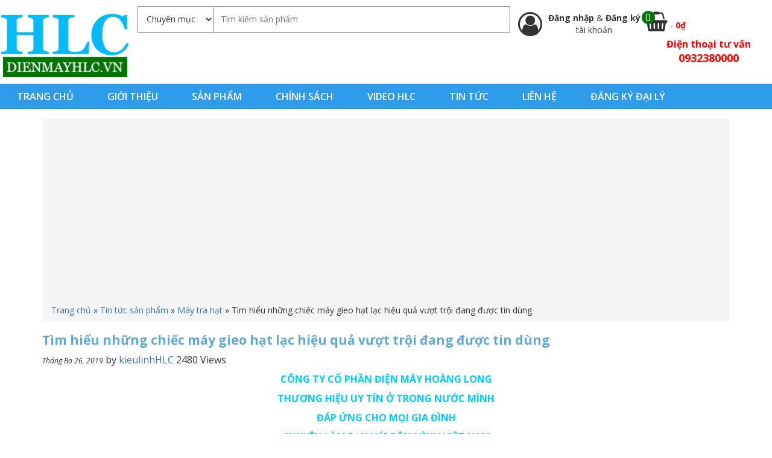

--- FILE ---
content_type: text/html; charset=UTF-8
request_url: https://dienmayhlc.vn/tim-hieu-nhung-chiec-may-gieo-hat-lac-hieu-qua-vuot-troi-dang-duoc-tin-dung/
body_size: 19693
content:
<!DOCTYPE html>
<html lang="vi" prefix="og: http://ogp.me/ns#">
<head >
<meta charset="UTF-8" />
<meta name="viewport" content="width=device-width, initial-scale=1" />
<title>Tìm hiểu những chiếc máy gieo hạt lạc hiệu quả vượt trội đang được tin dùng - dienmayhlc.vn</title>
	<script>(function(d, s, id) {
  var js, fjs = d.getElementsByTagName(s)[0];
  if (d.getElementById(id)) return;
  js = d.createElement(s); js.id = id;
  js.src = "//connect.facebook.net/vi_VN/sdk.js#xfbml=1&version=v2.8&appId=833371590093480";
  fjs.parentNode.insertBefore(js, fjs);
}(document, 'script', 'facebook-jssdk'));</script>
	
<!-- This site is optimized with the Yoast SEO plugin v7.9.1 - https://yoast.com/wordpress/plugins/seo/ -->
<meta property="og:locale" content="vi_VN" />
<meta property="og:type" content="article" />
<meta property="og:title" content="Tìm hiểu những chiếc máy gieo hạt lạc hiệu quả vượt trội đang được tin dùng - dienmayhlc.vn" />
<meta property="og:description" content="CÔNG TY CỔ PHẦN ĐIỆN MÁY HOÀNG LONG THƯƠNG HIỆU UY TÍN Ở TRONG NƯỚC MÌNH ĐÁP ỨNG CHO MỌI GIA ĐÌNH CHUYÊN LÀM BẠN VỚI DÂN MÌNH VIỆT NAM Địa chỉ giao dịch kho E2-934 Bạch Đằng-Hai Bà Trưng-Hà Nội Hoàng Long chuyên phân phối máy gieo hạt giống các loại nói chúng và &hellip;" />
<meta property="og:site_name" content="dienmayhlc.vn" />
<meta property="article:tag" content="máy gieo hạt lạc" />
<meta property="article:tag" content="Máy gieo hạt lạc 2 chức năng" />
<meta property="article:tag" content="Máy gieo hạt lạc 3 chức năng" />
<meta property="article:tag" content="Máy gieo hạt lạc giá tốt" />
<meta property="article:tag" content="Máy gieo hạt lạc hiệu quả nhất" />
<meta property="article:tag" content="Máy gieo hạt lạc tại Hà Nội" />
<meta property="article:tag" content="Máy gieo hạt lạc tp HCM" />
<meta property="article:section" content="Máy tra hạt" />
<meta property="article:published_time" content="2019-03-26T16:55:41+00:00" />
<meta property="article:modified_time" content="2019-03-26T17:00:36+00:00" />
<meta property="og:updated_time" content="2019-03-26T17:00:36+00:00" />
<meta property="og:image" content="https://dienmayhlc.vn/wp-content/uploads/2019/03/May-gieo-hat-lac-3.jpg" />
<meta property="og:image:secure_url" content="https://dienmayhlc.vn/wp-content/uploads/2019/03/May-gieo-hat-lac-3.jpg" />
<meta property="og:image:width" content="800" />
<meta property="og:image:height" content="600" />
<meta name="twitter:card" content="summary_large_image" />
<meta name="twitter:description" content="CÔNG TY CỔ PHẦN ĐIỆN MÁY HOÀNG LONG THƯƠNG HIỆU UY TÍN Ở TRONG NƯỚC MÌNH ĐÁP ỨNG CHO MỌI GIA ĐÌNH CHUYÊN LÀM BẠN VỚI DÂN MÌNH VIỆT NAM Địa chỉ giao dịch kho E2-934 Bạch Đằng-Hai Bà Trưng-Hà Nội Hoàng Long chuyên phân phối máy gieo hạt giống các loại nói chúng và [&hellip;]" />
<meta name="twitter:title" content="Tìm hiểu những chiếc máy gieo hạt lạc hiệu quả vượt trội đang được tin dùng - dienmayhlc.vn" />
<meta name="twitter:image" content="https://dienmayhlc.vn/wp-content/uploads/2019/03/May-gieo-hat-lac-3.jpg" />
<script type='application/ld+json'>{"@context":"https:\/\/schema.org","@type":"Organization","url":"https:\/\/dienmayhlc.vn\/","sameAs":[],"@id":"https:\/\/dienmayhlc.vn\/#organization","name":"\u0110i\u1ec7n m\u00e1y HLC","logo":"https:\/\/dienmayhlc.vn\/wp-content\/uploads\/2021\/02\/logo-hlc-nho-lnh.png"}</script>
<script type='application/ld+json'>{"@context":"https:\/\/schema.org","@type":"BreadcrumbList","itemListElement":[{"@type":"ListItem","position":1,"item":{"@id":"https:\/\/dienmayhlc.vn\/","name":"Trang ch\u1ee7"}},{"@type":"ListItem","position":2,"item":{"@id":"https:\/\/dienmayhlc.vn\/category\/tin-tuc-san-pham\/","name":"Tin t\u1ee9c s\u1ea3n ph\u1ea9m"}},{"@type":"ListItem","position":3,"item":{"@id":"https:\/\/dienmayhlc.vn\/category\/tin-tuc-san-pham\/may-tra-hat\/","name":"M\u00e1y tra h\u1ea1t"}},{"@type":"ListItem","position":4,"item":{"@id":"https:\/\/dienmayhlc.vn\/tim-hieu-nhung-chiec-may-gieo-hat-lac-hieu-qua-vuot-troi-dang-duoc-tin-dung\/","name":"T\u00ecm hi\u1ec3u nh\u1eefng chi\u1ebfc m\u00e1y gieo h\u1ea1t l\u1ea1c hi\u1ec7u qu\u1ea3 v\u01b0\u1ee3t tr\u1ed9i \u0111ang \u0111\u01b0\u1ee3c tin d\u00f9ng"}}]}</script>
<!-- / Yoast SEO plugin. -->

<link rel='dns-prefetch' href='//fonts.googleapis.com' />
<link rel='dns-prefetch' href='//s.w.org' />
<meta property="og:image" content="https://dienmayhlc.vn/wp-content/uploads/2019/03/May-gieo-hat-lac-3-300x225.jpg"/>		<script type="text/javascript">
			window._wpemojiSettings = {"baseUrl":"https:\/\/s.w.org\/images\/core\/emoji\/2.3\/72x72\/","ext":".png","svgUrl":"https:\/\/s.w.org\/images\/core\/emoji\/2.3\/svg\/","svgExt":".svg","source":{"wpemoji":"https:\/\/dienmayhlc.vn\/wp-includes\/js\/wp-emoji.js?ver=4.8.25","twemoji":"https:\/\/dienmayhlc.vn\/wp-includes\/js\/twemoji.js?ver=4.8.25"}};
			( function( window, document, settings ) {
	var src, ready, ii, tests;

	/*
	 * Create a canvas element for testing native browser support
	 * of emoji.
	 */
	var canvas = document.createElement( 'canvas' );
	var context = canvas.getContext && canvas.getContext( '2d' );

	/**
	 * Detect if the browser supports rendering emoji or flag emoji. Flag emoji are a single glyph
	 * made of two characters, so some browsers (notably, Firefox OS X) don't support them.
	 *
	 * @since 4.2.0
	 *
	 * @param type {String} Whether to test for support of "flag" or "emoji4" emoji.
	 * @return {Boolean} True if the browser can render emoji, false if it cannot.
	 */
	function browserSupportsEmoji( type ) {
		var stringFromCharCode = String.fromCharCode,
			flag, flag2, emoji41, emoji42;

		if ( ! context || ! context.fillText ) {
			return false;
		}

		// Cleanup from previous test.
		context.clearRect( 0, 0, canvas.width, canvas.height );

		/*
		 * Chrome on OS X added native emoji rendering in M41. Unfortunately,
		 * it doesn't work when the font is bolder than 500 weight. So, we
		 * check for bold rendering support to avoid invisible emoji in Chrome.
		 */
		context.textBaseline = 'top';
		context.font = '600 32px Arial';

		switch ( type ) {
			case 'flag':
				/*
				 * Test for UN flag compatibility. This is the least supported of the letter locale flags,
				 * so gives us an easy test for full support.
				 *
				 * To test for support, we try to render it, and compare the rendering to how it would look if
				 * the browser doesn't render it correctly ([U] + [N]).
				 */
				context.fillText( stringFromCharCode( 55356, 56826, 55356, 56819 ), 0, 0 );
				flag = canvas.toDataURL();

				context.clearRect( 0, 0, canvas.width, canvas.height );

				// Add a zero width space between the characters, to force rendering as characters.
				context.fillText( stringFromCharCode( 55356, 56826, 8203, 55356, 56819 ), 0, 0 );
				flag2 = canvas.toDataURL();

				if ( flag === flag2 ) {
					return false;
				}

				/*
				 * Test for English flag compatibility. England is a country in the United Kingdom, it
				 * does not have a two letter locale code but rather an five letter sub-division code.
				 *
				 * To test for support, we try to render it, and compare the rendering to how it would look if
				 * the browser doesn't render it correctly (black flag emoji + [G] + [B] + [E] + [N] + [G]).
				 */
				// Cleanup from previous test.
				context.clearRect( 0, 0, canvas.width, canvas.height );

				context.fillText( stringFromCharCode( 55356, 57332, 56128, 56423, 56128, 56418, 56128, 56421, 56128, 56430, 56128, 56423, 56128, 56447 ), 0, 0 );
				flag = canvas.toDataURL();

				context.clearRect( 0, 0, canvas.width, canvas.height );

				context.fillText( stringFromCharCode( 55356, 57332, 8203, 56128, 56423, 8203, 56128, 56418, 8203, 56128, 56421, 8203, 56128, 56430, 8203, 56128, 56423, 8203, 56128, 56447 ), 0, 0 );
				flag2 = canvas.toDataURL();

				return flag !== flag2;
			case 'emoji4':
				/*
				 * Emoji 5 has faries of all genders.
				 *
				 * To test for support, try to render a new emoji (fairy, male), then compares
				 * it to how it would look if the browser doesn't render it correctly
				 * (fairy + male sign).
				 */
				context.fillText( stringFromCharCode( 55358, 56794, 8205, 9794, 65039 ), 0, 0 );
				emoji41 = canvas.toDataURL();

				context.clearRect( 0, 0, canvas.width, canvas.height );

				context.fillText( stringFromCharCode( 55358, 56794, 8203, 9794, 65039 ), 0, 0 );
				emoji42 = canvas.toDataURL();

				return emoji41 !== emoji42;
		}

		return false;
	}

	function addScript( src ) {
		var script = document.createElement( 'script' );

		script.src = src;
		script.defer = script.type = 'text/javascript';
		document.getElementsByTagName( 'head' )[0].appendChild( script );
	}

	tests = Array( 'flag', 'emoji4' );

	settings.supports = {
		everything: true,
		everythingExceptFlag: true
	};

	for( ii = 0; ii < tests.length; ii++ ) {
		settings.supports[ tests[ ii ] ] = browserSupportsEmoji( tests[ ii ] );

		settings.supports.everything = settings.supports.everything && settings.supports[ tests[ ii ] ];

		if ( 'flag' !== tests[ ii ] ) {
			settings.supports.everythingExceptFlag = settings.supports.everythingExceptFlag && settings.supports[ tests[ ii ] ];
		}
	}

	settings.supports.everythingExceptFlag = settings.supports.everythingExceptFlag && ! settings.supports.flag;

	settings.DOMReady = false;
	settings.readyCallback = function() {
		settings.DOMReady = true;
	};

	if ( ! settings.supports.everything ) {
		ready = function() {
			settings.readyCallback();
		};

		if ( document.addEventListener ) {
			document.addEventListener( 'DOMContentLoaded', ready, false );
			window.addEventListener( 'load', ready, false );
		} else {
			window.attachEvent( 'onload', ready );
			document.attachEvent( 'onreadystatechange', function() {
				if ( 'complete' === document.readyState ) {
					settings.readyCallback();
				}
			} );
		}

		src = settings.source || {};

		if ( src.concatemoji ) {
			addScript( src.concatemoji );
		} else if ( src.wpemoji && src.twemoji ) {
			addScript( src.twemoji );
			addScript( src.wpemoji );
		}
	}

} )( window, document, window._wpemojiSettings );
		</script>
		<style type="text/css">
img.wp-smiley,
img.emoji {
	display: inline !important;
	border: none !important;
	box-shadow: none !important;
	height: 1em !important;
	width: 1em !important;
	margin: 0 .07em !important;
	vertical-align: -0.1em !important;
	background: none !important;
	padding: 0 !important;
}
</style>
<link rel='stylesheet' id='child-theme-css'  href='https://dienmayhlc.vn/wp-content/themes/HLC/style.css?ver=1.0.0' type='text/css' media='all' />
<link rel='stylesheet' id='sow-slider-slider-css'  href='https://dienmayhlc.vn/wp-content/plugins/so-widgets-bundle/css/slider/slider.css?ver=1.15.3' type='text/css' media='all' />
<link rel='stylesheet' id='sow-slider-default-abf3e628296a-css'  href='https://dienmayhlc.vn/wp-content/uploads/siteorigin-widgets/sow-slider-default-abf3e628296a.css?ver=4.8.25' type='text/css' media='all' />
<link rel='stylesheet' id='sow-carousel-basic-css'  href='https://dienmayhlc.vn/wp-content/plugins/so-widgets-bundle/widgets/post-carousel/css/style.css?ver=1.15.3' type='text/css' media='all' />
<link rel='stylesheet' id='sow-post-carousel-default-971e41e9e54d-css'  href='https://dienmayhlc.vn/wp-content/uploads/siteorigin-widgets/sow-post-carousel-default-971e41e9e54d.css?ver=4.8.25' type='text/css' media='all' />
<link rel='stylesheet' id='wpmenucart-icons-css'  href='https://dienmayhlc.vn/wp-content/plugins/woocommerce-menu-bar-cart/css/wpmenucart-icons.css?ver=4.8.25' type='text/css' media='all' />
<link rel='stylesheet' id='wpmenucart-css'  href='https://dienmayhlc.vn/wp-content/plugins/woocommerce-menu-bar-cart/css/wpmenucart-main.css?ver=4.8.25' type='text/css' media='all' />
<link rel='stylesheet' id='owl.carousel.style-css'  href='https://dienmayhlc.vn/wp-content/plugins/woocommerce-products-carousel-all-in-one/owl.carousel/assets/owl.carousel.css?ver=4.8.25' type='text/css' media='all' />
<link rel='stylesheet' id='woof-css'  href='https://dienmayhlc.vn/wp-content/plugins/woocommerce-products-filter/css/front.css?ver=4.8.25' type='text/css' media='all' />
<link rel='stylesheet' id='chosen-drop-down-css'  href='https://dienmayhlc.vn/wp-content/plugins/woocommerce-products-filter/js/chosen/chosen.min.css?ver=4.8.25' type='text/css' media='all' />
<link rel='stylesheet' id='wc_quick_buy__plugin_style-css'  href='https://dienmayhlc.vn/wp-admin/admin-ajax.php?action=wc_quick_buy_style&#038;ver=1.7' type='text/css' media='all' />
<link rel='stylesheet' id='woocommerce-layout-css'  href='//dienmayhlc.vn/wp-content/plugins/woocommerce/assets/css/woocommerce-layout.css?ver=3.1.2' type='text/css' media='all' />
<link rel='stylesheet' id='woocommerce-smallscreen-css'  href='//dienmayhlc.vn/wp-content/plugins/woocommerce/assets/css/woocommerce-smallscreen.css?ver=3.1.2' type='text/css' media='only screen and (max-width: 768px)' />
<link rel='stylesheet' id='woocommerce-general-css'  href='//dienmayhlc.vn/wp-content/plugins/woocommerce/assets/css/woocommerce.css?ver=3.1.2' type='text/css' media='all' />
<link rel='stylesheet' id='google-fonts-open-san-css'  href='//fonts.googleapis.com/css?family=Open+Sans%3A300italic%2C400italic%2C600italic%2C400%2C600%2C700&#038;subset=latin%2Clatin-ext%2Cvietnamese&#038;ver=4.8.25' type='text/css' media='all' />
<link rel='stylesheet' id='bootrap-style-css'  href='https://dienmayhlc.vn/wp-content/themes/HLC/css/bootstrap.min.css?ver=4.8.25' type='text/css' media='all' />
<link rel='stylesheet' id='font-awesome-css'  href='https://dienmayhlc.vn/wp-content/themes/HLC/css/font-awesome.min.css?ver=4.8.25' type='text/css' media='all' />
<link rel='stylesheet' id='hover-css3-css'  href='https://dienmayhlc.vn/wp-content/themes/HLC/css/hover-min.css?ver=4.8.25' type='text/css' media='all' />
<link rel='stylesheet' id='wc-bundle-style-css'  href='https://dienmayhlc.vn/wp-content/plugins/woocommerce-product-bundles/assets/css/wc-pb-frontend.css?ver=5.5.2' type='text/css' media='all' />
<script type='text/javascript' src='https://dienmayhlc.vn/wp-includes/js/jquery/jquery.js?ver=1.12.4'></script>
<script type='text/javascript' src='https://dienmayhlc.vn/wp-includes/js/jquery/jquery-migrate.js?ver=1.4.1'></script>
<script type='text/javascript' src='https://dienmayhlc.vn/wp-content/plugins/so-widgets-bundle/js/jquery.cycle.min.js?ver=1.15.3'></script>
<script type='text/javascript' src='https://dienmayhlc.vn/wp-content/plugins/so-widgets-bundle/js/slider/jquery.slider.min.js?ver=1.15.3'></script>
<script type='text/javascript' src='https://dienmayhlc.vn/wp-content/plugins/so-widgets-bundle/js/jquery.touchSwipe.min.js?ver=1.6.6'></script>
<script type='text/javascript' src='https://dienmayhlc.vn/wp-content/plugins/woocommerce-quick-buy/includes/js/frontend.js?ver=1.7'></script>
<!--[if lt IE 9]>
<script type='text/javascript' src='https://dienmayhlc.vn/wp-content/themes/genesis/lib/js/html5shiv.js?ver=3.7.3'></script>
<![endif]-->
<link rel='https://api.w.org/' href='https://dienmayhlc.vn/wp-json/' />
<link rel="alternate" type="application/json+oembed" href="https://dienmayhlc.vn/wp-json/oembed/1.0/embed?url=https%3A%2F%2Fdienmayhlc.vn%2Ftim-hieu-nhung-chiec-may-gieo-hat-lac-hieu-qua-vuot-troi-dang-duoc-tin-dung%2F" />
<link rel="alternate" type="text/xml+oembed" href="https://dienmayhlc.vn/wp-json/oembed/1.0/embed?url=https%3A%2F%2Fdienmayhlc.vn%2Ftim-hieu-nhung-chiec-may-gieo-hat-lac-hieu-qua-vuot-troi-dang-duoc-tin-dung%2F&#038;format=xml" />
<script>var woocommerce_products_carousel_all_in_one_url="https://dienmayhlc.vn/wp-content/plugins/woocommerce-products-carousel-all-in-one/";</script><script>
  (function(i,s,o,g,r,a,m){i['GoogleAnalyticsObject']=r;i[r]=i[r]||function(){
  (i[r].q=i[r].q||[]).push(arguments)},i[r].l=1*new Date();a=s.createElement(o),
  m=s.getElementsByTagName(o)[0];a.async=1;a.src=g;m.parentNode.insertBefore(a,m)
  })(window,document,'script','//www.google-analytics.com/analytics.js','ga');

  ga('create', 'UA-120989200-1', 'auto');
  ga('send', 'pageview');

</script>
<meta name="google-site-verification" content="KmtAonJapiyrY6DW8hlYrkFQuySo051OpbtgU092_sk" />
<!-- Global site tag (gtag.js) - Google Ads: 850281461 -->
<script async src="https://www.googletagmanager.com/gtag/js?id=AW-850281461"></script>
<script>
  window.dataLayer = window.dataLayer || [];
  function gtag(){dataLayer.push(arguments);}
  gtag('js', new Date());

  gtag('config', 'AW-850281461');
</script>
<script async src="//pagead2.googlesyndication.com/pagead/js/adsbygoogle.js"></script>
<script>
     (adsbygoogle = window.adsbygoogle || []).push({
          google_ad_client: "ca-pub-4118232040315071",
          enable_page_level_ads: true
     });
</script>
 <!-- Google Tag Manager -->
<script>(function(w,d,s,l,i){w[l]=w[l]||[];w[l].push({'gtm.start':
new Date().getTime(),event:'gtm.js'});var f=d.getElementsByTagName(s)[0],
j=d.createElement(s),dl=l!='dataLayer'?'&l='+l:'';j.async=true;j.src=
'https://www.googletagmanager.com/gtm.js?id='+i+dl;f.parentNode.insertBefore(j,f);
})(window,document,'script','dataLayer','GTM-5GJ5LSN');</script>
<!-- End Google Tag Manager -->
<script async src="https://pagead2.googlesyndication.com/pagead/js/adsbygoogle.js?client=ca-pub-4118232040315071" crossorigin="anonymous"></script><style type="text/css">.site-title a { background: url(https://dienmayhlc.vn/wp-content/uploads/2017/02/cropped-logo12.png) no-repeat !important; }</style>
	<noscript><style>.woocommerce-product-gallery{ opacity: 1 !important; }</style></noscript>
	<link rel="icon" href="https://dienmayhlc.vn/wp-content/uploads/2021/02/cropped-logo-hlc-lon-32x32.jpg" sizes="32x32" />
<link rel="icon" href="https://dienmayhlc.vn/wp-content/uploads/2021/02/cropped-logo-hlc-lon-192x192.jpg" sizes="192x192" />
<link rel="apple-touch-icon-precomposed" href="https://dienmayhlc.vn/wp-content/uploads/2021/02/cropped-logo-hlc-lon-180x180.jpg" />
<meta name="msapplication-TileImage" content="https://dienmayhlc.vn/wp-content/uploads/2021/02/cropped-logo-hlc-lon-270x270.jpg" />
		<style type="text/css" id="wp-custom-css">
			/*
Bạn có thể thêm CSS ở đây.

Nhấp chuột vào biểu tượng trợ giúp phía trên để tìm hiểu thêm.
*/

.nav-primary .wrap {
    width: 100% !important; 
}



@media (max-width: 1280px)
{
.site-header .wrap {
    width: 100% !important;
}
}

@media (max-width: 480px)
{
.woocommerce ul.products li.product a img {
    heigh: auto !important;
}
}

.single p{
	font-size:16px !important
}

.single h2{
	font-size:18px !important
}
.entry-content ul li{
	list-style: disc!important;
	margin-left:40px!important;
	font-size:16px !important
}
.entry-content ol li{
	list-style: decimal!important;
	font-size:16px !important
}
.single h3{
	font-size:16px !important
}

.term-description p{
	font-size:16px!important;
}

.term-description h2{
	font-size:18px!important;
}

.term-description h3{
	font-size:16px!important;
}
#tab-description ul li{
	list-style: disc!important;
	margin-left:40px!important;
	font-size:16px !important
}
#tab-description ol li{
	list-style: decimal!important;
	font-size:16px !important
}
#tab-description h3{
	min-height: 0px!important;
	margin-left:0px!important;
}
table tr td{
	border-color: black!important;
}
.alignnone ul li{
	list-style: disc!important;
	margin-left:40px!important;
	font-size:16px !important
}
		</style>
		<script type="text/javascript">
	    var woof_is_permalink =1;

	    var woof_shop_page = "";
	
	    var woof_really_curr_tax = {};
	    var woof_current_page_link = location.protocol + '//' + location.host + location.pathname;
	    //***lets remove pagination from woof_current_page_link
	    woof_current_page_link = woof_current_page_link.replace(/\page\/[0-9]+/, "");
			    woof_current_page_link = "https://dienmayhlc.vn/cua-hang/";
			    var woof_link = 'https://dienmayhlc.vn/wp-content/plugins/woocommerce-products-filter/';

		</script>

		<script>

	    var woof_ajaxurl = "https://dienmayhlc.vn/wp-admin/admin-ajax.php";

	    var woof_lang = {
		'orderby': "orderby",
		'date': "date",
		'perpage': "per page",
		'pricerange': "price range",
		'menu_order': "menu order",
		'popularity': "popularity",
		'rating': "rating",
		'price': "price low to high",
		'price-desc': "price high to low"
	    };

	    if (typeof woof_lang_custom == 'undefined') {
		var woof_lang_custom = {};//!!important
	    }

	//***

	    var woof_is_mobile = 0;
	


	    var woof_show_price_search_button = 0;
	    var woof_show_price_search_type = 0;
	
	    var woof_show_price_search_type = 5;

	    var swoof_search_slug = "swoof";

	
	    var icheck_skin = {};
		        icheck_skin = 'none';
	
	    var is_woof_use_chosen =1;

	

	    var woof_current_values = '[]';
	//+++
	    var woof_lang_loading = "Loading ...";

	
	    var woof_lang_show_products_filter = "show products filter";
	    var woof_lang_hide_products_filter = "hide products filter";
	    var woof_lang_pricerange = "price range";

	//+++

	    var woof_use_beauty_scroll =0;
	//+++
	    var woof_autosubmit =1;
	    var woof_ajaxurl = "https://dienmayhlc.vn/wp-admin/admin-ajax.php";
	    var woof_submit_link = "";
	    var woof_is_ajax = 0;
	    var woof_ajax_redraw = 0;
	    var woof_ajax_page_num =1;
	    var woof_ajax_first_done = false;
	    var woof_checkboxes_slide_flag = true;


	//toggles
	    var woof_toggle_type = "text";

	    var woof_toggle_closed_text = "-";
	    var woof_toggle_opened_text = "+";

	    var woof_toggle_closed_image = "https://dienmayhlc.vn/wp-content/plugins/woocommerce-products-filter/img/plus3.png";
	    var woof_toggle_opened_image = "https://dienmayhlc.vn/wp-content/plugins/woocommerce-products-filter/img/minus3.png";


	//indexes which can be displayed in red buttons panel
		    var woof_accept_array = ["min_price", "orderby", "perpage", ,"product_visibility","product_cat","product_tag","pa_dong-co","pa_kieu-khoi-dong","pa_nhien-lieu","pa_thuong-hieu","pa_xuat-xu"];

	


	//***
	//for extensions

	    var woof_ext_init_functions = null;
	

	
	    var woof_overlay_skin = "default";


	    jQuery(function () {
		woof_current_values = jQuery.parseJSON(woof_current_values);
		if (woof_current_values.length == 0) {
		    woof_current_values = {};
		}

	    });

	    function woof_js_after_ajax_done() {
		jQuery(document).trigger('woof_ajax_done');
		    }
	</script>
	<link rel="canonical" href="https://dienmayhlc.vn/tim-hieu-nhung-chiec-may-gieo-hat-lac-hieu-qua-vuot-troi-dang-duoc-tin-dung/"/><link rel="alternate" href="https://dienmayhlc.vn/tim-hieu-nhung-chiec-may-gieo-hat-lac-hieu-qua-vuot-troi-dang-duoc-tin-dung/" hreflang="vi-vn" />

<meta name="DC.title" content="C&Ocirc;NG TY CỔ PHẦN ĐIỆN M&Aacute;Y HO&Agrave;NG LONG" />
<meta name="geo.region" content="VN-HN" />
<meta name="geo.placename" content="H&agrave; Nội" />
<meta name="geo.position" content="13.290403;108.426511" />
<meta name="ICBM" content="13.290403, 108.426511" />

</head>
<body class="post-template-default single single-post postid-21954 single-format-standard yith-wcan-free custom-header header-image full-width-content" itemscope itemtype="https://schema.org/WebPage"><div class="site-container"><header class="site-header container-fuild" itemscope itemtype="https://schema.org/WPHeader"><div class="wrap"><div class="title-area col-sm-2"><p class="site-title" itemprop="headline"><a href="https://dienmayhlc.vn/">dienmayhlc.vn</a></p><p class="site-description" itemprop="description">dienmayhlc.vn</p></div><div class="widget-area header-widget-area col-sm-10">		<form role="search" method="get" class="woocommerce-product-search" action="https://dienmayhlc.vn">
			<select  name='cat' id='cat' class='postform' >
	<option value='-1'>Chuyên mục</option>
	<option class="level-0" value="7">Máy Băm, thái rau cỏ</option>
	<option class="level-0" value="9">Máy cắt cỏ</option>
	<option class="level-0" value="11">Máy cày xới khác</option>
	<option class="level-0" value="12">Máy cày xới Oshima</option>
	<option class="level-0" value="13">Máy cấy</option>
	<option class="level-0" value="18">Máy oxi trợ thở</option>
	<option class="level-0" value="19">Máy đánh giày</option>
	<option class="level-0" value="20">Máy ép nước mía</option>
	<option class="level-0" value="21">Máy khoan lỗ trồng cây</option>
	<option class="level-0" value="22">Máy gieo hạt bắp</option>
	<option class="level-0" value="23">Máy gặt lúa, hạt bắp</option>
	<option class="level-0" value="26">Máy hái chè</option>
	<option class="level-0" value="28">Máy mài</option>
	<option class="level-0" value="35">Động cơ nổ Honda</option>
	<option class="level-0" value="38">Máy trộn bê tông</option>
	<option class="level-0" value="39">Máy xoa bê tông</option>
	<option class="level-0" value="41">Máy thổi bụi, lá</option>
	<option class="level-0" value="42">Máy cắt tỉa cành, hàng rào</option>
	<option class="level-0" value="43">Máy tuốt lúa</option>
	<option class="level-0" value="44">Máy tách hạt ngô</option>
	<option class="level-0" value="45">Máy guồng sục khí</option>
	<option class="level-0" value="47">Máy xát gạo</option>
	<option class="level-0" value="48">Máy xẻ gỗ</option>
	<option class="level-0" value="51">Máy bơm nước chạy điện</option>
	<option class="level-0" value="53">Máy bơm cứu hỏa &#8211; chữa cháy</option>
	<option class="level-0" value="55">Máy bơm nước chạy xăng</option>
	<option class="level-0" value="57">Máy mài lưỡi bào</option>
	<option class="level-0" value="58">Máy bào cuốn &#8211; bào thường</option>
	<option class="level-0" value="60">Máy cắt cỏ Oshima</option>
	<option class="level-0" value="61">Máy cắt cỏ Honda</option>
	<option class="level-0" value="62">Máy cắt cỏ Sharp</option>
	<option class="level-0" value="63">Máy cắt cỏ Maruyama</option>
	<option class="level-0" value="64">Máy cắt cỏ Dragon</option>
	<option class="level-0" value="65">Máy cắt cỏ khác</option>
	<option class="level-0" value="67">Máy xới đất đa năng Trâu Vàng</option>
	<option class="level-0" value="68">Máy cày KUBOTA</option>
	<option class="level-0" value="70">Máy cưa</option>
	<option class="level-0" value="71">Máy cắt bê tông</option>
	<option class="level-0" value="72">Máy cắt gạch bàn</option>
	<option class="level-0" value="73">Máy cắt uốn sắt</option>
	<option class="level-0" value="74">Máy đầm đất ( Cóc )</option>
	<option class="level-0" value="75">Máy đầm dùi</option>
	<option class="level-0" value="76">Máy đầm bàn</option>
	<option class="level-0" value="79">Máy Hàn Tiến Đạt</option>
	<option class="level-0" value="80">Máy hàn cắt hơi</option>
	<option class="level-0" value="81">Máy hút bụi CAMRY</option>
	<option class="level-0" value="83">Máy Nén khí Oshima</option>
	<option class="level-0" value="84">Máy nén khí PUMA</option>
	<option class="level-0" value="85">Máy nổ bỏng ngô chạy điện</option>
	<option class="level-0" value="86">Máy nổ bỏng ngô chạy ga</option>
	<option class="level-0" value="87">Máy phun thuốc KCT</option>
	<option class="level-0" value="90">Máy phun thuốc STIHL</option>
	<option class="level-0" value="91">Máy phun thuốc Dragon</option>
	<option class="level-0" value="92">Máy phun thuốc Honda</option>
	<option class="level-0" value="94">Máy phun thuốc Oshima</option>
	<option class="level-0" value="95">Máy phun thuốc Pona</option>
	<option class="level-0" value="96">Máy phun thuốc khác</option>
	<option class="level-0" value="98">Máy phát điện DENYO</option>
	<option class="level-0" value="99">Máy phát điện GE NEF</option>
	<option class="level-0" value="100">Máy Phát điện ELEMAX</option>
	<option class="level-0" value="101">Máy Phát Điện Honda</option>
	<option class="level-0" value="104">Máy xịt rửa áp lực PROJET</option>
	<option class="level-0" value="109">Máy phay mộng đa năng</option>
	<option class="level-0" value="111">Máy rửa xe OSHIMA</option>
	<option class="level-0" value="113">Máy rửa xe gia đình</option>
	<option class="level-0" value="114">Máy rửa xe áp lực cao VJET</option>
	<option class="level-0" value="115">Đầu xịt áp lực Yataka</option>
	<option class="level-0" value="116">Máy Sưởi Dầu Fujie</option>
	<option class="level-0" value="117">Máy sưởi dầu Saiko</option>
	<option class="level-0" value="118">Máy Sưởi Dầu Tiross</option>
	<option class="level-0" value="123">Sản phẩm bán chạy</option>
	<option class="level-0" value="136">Sản phẩm nổi bật</option>
	<option class="level-0" value="576">Máy cắt cỏ Mitsubishi</option>
	<option class="level-0" value="626">Máy phát điện Saiko</option>
	<option class="level-0" value="781">Máy cắt cỏ Mitsuyama</option>
	<option class="level-0" value="782">Máy phun thuốc Mitsubishi</option>
	<option class="level-0" value="800">Máy phun thuốc Mitsuyama</option>
	<option class="level-0" value="801">Máy phun thuốc Yamata</option>
	<option class="level-0" value="818">Máy phun thuốc Sharp</option>
	<option class="level-0" value="820">Máy phun thuốc Royal</option>
	<option class="level-0" value="833">Máy phun thuốc Con Ong Vàng</option>
	<option class="level-0" value="865">Động cơ nổ Oshima</option>
	<option class="level-0" value="995">Động cơ nổ KAWAMA</option>
	<option class="level-0" value="999">Động cơ nổ Pona</option>
	<option class="level-0" value="1002">Máy hàn Pilo</option>
	<option class="level-0" value="1028">Máy hàn zaki</option>
	<option class="level-0" value="1040">Đầu xịt áp lực Yamamoto</option>
	<option class="level-0" value="1042">Đầu xịt áp lực Presmax</option>
	<option class="level-0" value="1084">Máy hàn Oshima</option>
	<option class="level-0" value="1214">Đầu nén khí Oshima</option>
	<option class="level-0" value="1268">Động cơ Mitsubishi</option>
	<option class="level-0" value="1300">Đầu xịt áp lực Oshima</option>
	<option class="level-0" value="1320">Đầu xịt áp lực HLC</option>
	<option class="level-0" value="1464">Máy cắt cỏ HLC</option>
	<option class="level-0" value="1810">Máy phun khói diệt côn trùng</option>
	<option class="level-0" value="1866">Máy khoan</option>
	<option class="level-0" value="1872">Máy đầm thước</option>
	<option class="level-0" value="1903">Máy nén khí KCT</option>
	<option class="level-0" value="1905">Máy nén khí pona</option>
	<option class="level-0" value="1911">Máy phát điện Yataka</option>
	<option class="level-0" value="1912">Máy phát điện Mitsuyama</option>
	<option class="level-0" value="1924">Máy cắt cỏ Master</option>
	<option class="level-0" value="1990">Máy băm cây</option>
	<option class="level-0" value="1992">Máy nghiền bột</option>
	<option class="level-0" value="1993">Máy xay giò chả</option>
	<option class="level-0" value="2065">Máy Xạc Cỏ</option>
	<option class="level-0" value="2067">Máy phát điện chạy dầu Yarmax</option>
	<option class="level-0" value="2073">Máy phát điện chạy dầu Lion King</option>
	<option class="level-0" value="2074">Máy phát điện chạy dầu Yamabishi</option>
	<option class="level-0" value="2083">Đầu xịt áp lực Dragon</option>
	<option class="level-0" value="2085">Đầu xịt áp lực Yanaka</option>
	<option class="level-0" value="2086">Đầu xịt áp lực Pona</option>
	<option class="level-0" value="2087">Đầu xịt áp lực khác</option>
	<option class="level-0" value="2097">Dây hơi HLC</option>
	<option class="level-0" value="2098">Dây hơi Dumi</option>
	<option class="level-0" value="2099">Dây hơi Pona</option>
	<option class="level-0" value="2100">Dây hơi Dragon</option>
	<option class="level-0" value="2101">Dây hơi Oshima</option>
	<option class="level-0" value="2102">Dây hơi Cali</option>
	<option class="level-0" value="2103">Dây hơi Whale</option>
	<option class="level-0" value="2104">Dây hơi Elephant</option>
	<option class="level-0" value="2105">Dây hơi Hansa</option>
	<option class="level-0" value="2106">Kích Đội</option>
	<option class="level-0" value="2111">Palang</option>
	<option class="level-0" value="2116">Động cơ nổ Loncin</option>
	<option class="level-0" value="2117">Động cơ nổ khác</option>
	<option class="level-0" value="2153">Máy cưa Oshima</option>
	<option class="level-0" value="2154">Máy cưa Husqvarna</option>
	<option class="level-0" value="2155">Máy cưa Stihl</option>
	<option class="level-0" value="2156">Máy cưa Goodluck</option>
	<option class="level-0" value="2157">Máy cưa Sharp</option>
	<option class="level-0" value="2158">Máy cưa Yataka</option>
	<option class="level-0" value="2159">Máy cưa Katsu</option>
	<option class="level-0" value="2160">Máy cưa xích khác</option>
	<option class="level-0" value="2161">Nhớt</option>
	<option class="level-0" value="2434">Máy phun vôi</option>
	<option class="level-0" value="2622">Máy chế biến thức ăn đa năng</option>
	<option class="level-0" value="2623">Máy vỡ hạt ngô</option>
	<option class="level-0" value="2853">Máy nghiền nghệ</option>
	<option class="level-0" value="2854">Máy bóc vỏ lạc</option>
	<option class="level-0" value="2875">Máy cắt rau, củ, quả, thịt</option>
	<option class="level-0" value="2876">Máy vặt lông gà</option>
	<option class="level-0" value="3044">Máy phát điện động cơ KOHLER</option>
	<option class="level-0" value="3045">Máy làm mát</option>
	<option class="level-0" value="3052">Máy bơm hoả tiễn</option>
	<option class="level-0" value="3120">Máy phát điện chạy dầu Tomikama</option>
	<option class="level-0" value="3123">Máy tuốt lạc</option>
	<option class="level-0" value="3146">Máy cắt cỏ Tomikama</option>
	<option class="level-0" value="3147">Máy xịt rửa Tomikama</option>
	<option class="level-0" value="3993">Dây hơi Tomikama</option>
	<option class="level-0" value="4002">Máy phát điện chạy xăng Tomikama</option>
	<option class="level-0" value="4043">Máy phát điện khác</option>
	<option class="level-0" value="4092">Máy cưa Tomikama</option>
	<option class="level-0" value="4171">Máy rửa xe Oshima HLC</option>
	<option class="level-0" value="4349">Phụ kiện máy cày kubota</option>
	<option class="level-0" value="4351">Động cơ Vikyno</option>
	<option class="level-0" value="4352">Máy phát điện vikyno</option>
	<option class="level-0" value="4353">Máy phun thuốc Vikyno</option>
	<option class="level-0" value="4354">Máy bơm nước vikyno</option>
	<option class="level-0" value="4355">Đầu xịt áp lực Vikyno</option>
	<option class="level-0" value="4356">Máy cày vikyno</option>
	<option class="level-0" value="4371">Máy bào cuốn 2 mặt</option>
	<option class="level-0" value="4548">Đầu xịt áp lực Tomikama</option>
	<option class="level-0" value="4898">Máy phun thuốc Tomikama</option>
	<option class="level-0" value="5091">Buồn phun khử khuẩn</option>
	<option class="level-0" value="5265">Máy bơm thuyền Tomikama</option>
	<option class="level-0" value="5775">Máy bơm nước Tomikama</option>
	<option class="level-0" value="5812">Máy nén khí Tomikama</option>
	<option class="level-0" value="5813">Máy khoan Tomikama</option>
	<option class="level-0" value="5817">Máy mài Tomikama</option>
</select>
			<input type="text" value="" name="s" id="s" placeholder="Tìm kiếm sản phẩm" />
			<input type="submit" id="searchsubmit" value="" />
			<input type="hidden" name="post_type" value="product" />
		</form>
<section id="text-10" class="widget widget_text"><div class="widget-wrap">			<div class="textwidget"><p></p>
</div>
		</div></section>
<section id="text-12" class="widget widget_text"><div class="widget-wrap">			<div class="textwidget"><i class="fa fa-user" aria-hidden="true"></i><li><a href="https://dienmayhlc.vn/tai-khoan">Đăng nhập </a> & <a href="https://dienmayhlc.vn/tai-khoan">Đăng ký</a> <br/> tài khoản</li></div>
		</div></section>
<div class="block_cart clearfix">
<div class="shopping_cart"> 
<a href="https://dienmayhlc.vn/gio-hang/" title="Xem giỏ hàng" rel="nofollow" class="view-mini-cart">
	<i class="fa fa-shopping-basket" aria-hidden="true"></i> <p>0</p>	-
	<span class="woocommerce-Price-amount amount">0<span class="woocommerce-Price-currencySymbol">&#8363;</span></span>   
</a>
<div class="cart_block block exclusive">
<div class="block_content">
<div class="cart_block_list">
<dl class="products">
                        <dt style="display: block;" class="first_item" data-id="cart_block_product_10_0_0">Chưa có sản phẩm trong giỏ hàng</dt>
                    </dl>
<div class="cart-prices">
	<div class="cart-prices-line last-line"> 
		<span style="font-weight:700;">Tổng cộng:</span>
		<span class="price cart_block_total ajax_block_cart_total"><span class="woocommerce-Price-amount amount">0<span class="woocommerce-Price-currencySymbol">&#8363;</span></span></span> 	
	</div>
</div>
<p class="cart-buttons"> 
<a id="button_order_cart" class="btn btn-default button button-small" href="https://dienmayhlc.vn/gio-hang/" title="Giỏ hàng" rel="nofollow">Giỏ hàng</a>
<a id="button_order_cart" class="btn btn-default button button-small" href="https://dienmayhlc.vn/thanh-toan/" title="Thanh toán" rel="nofollow">Thanh toán</a>
</p></div></div></div></div></div>
<section id="text-11" class="widget widget_text"><div class="widget-wrap">			<div class="textwidget"><p></p>
</div>
		</div></section>
<section id="text-15" class="widget widget_text"><div class="widget-wrap">			<div class="textwidget"><p style="font-weight: bold;font-size: 12px;color: #f00;">Điện thoại tư vấn <strong><a href="tel:0932380000" style="color:red">0932380000</a></strong></p>
</div>
		</div></section>
</div></div></header><nav class="nav-primary navbar navbar-default navbar-static-top container-fuild" aria-label="Main" itemscope itemtype="https://schema.org/SiteNavigationElement"><div class="wrap"><ul id="menu-menu-top" class="menu genesis-nav-menu menu-primary"><li id="menu-item-62" class="menu-item menu-item-type-custom menu-item-object-custom menu-item-home menu-item-62"><a href="https://dienmayhlc.vn/" itemprop="url"><span itemprop="name">Trang chủ</span></a></li>
<li id="menu-item-65" class="menu-item menu-item-type-post_type menu-item-object-page menu-item-65"><a href="https://dienmayhlc.vn/gioi-thieu/" itemprop="url"><span itemprop="name">Giới thiệu</span></a></li>
<li id="menu-item-834" class="menu-item menu-item-type-post_type menu-item-object-page menu-item-834"><a href="https://dienmayhlc.vn/san-pham/" itemprop="url"><span itemprop="name">Sản phẩm</span></a></li>
<li id="menu-item-66" class="menu-item menu-item-type-custom menu-item-object-custom menu-item-has-children menu-item-66"><a href="#" itemprop="url"><span itemprop="name">Chính sách</span></a>
<ul  class="sub-menu">
	<li id="menu-item-69" class="menu-item menu-item-type-post_type menu-item-object-page menu-item-69"><a href="https://dienmayhlc.vn/chinh-sach-va-quy-dinh-dien-may-hoang-long/" itemprop="url"><span itemprop="name">Chính sách và quy định</span></a></li>
	<li id="menu-item-67" class="menu-item menu-item-type-post_type menu-item-object-page menu-item-67"><a href="https://dienmayhlc.vn/chinh-sach-bao-hanh/" itemprop="url"><span itemprop="name">Chính sách bảo hành</span></a></li>
	<li id="menu-item-68" class="menu-item menu-item-type-post_type menu-item-object-page menu-item-68"><a href="https://dienmayhlc.vn/chinh-sach-bao-mat-thong-tin/" itemprop="url"><span itemprop="name">CHÍNH SÁCH BẢO MẬT THÔNG TIN</span></a></li>
</ul>
</li>
<li id="menu-item-76" class="menu-item menu-item-type-post_type menu-item-object-page menu-item-76"><a href="https://dienmayhlc.vn/video-dien-may-hoang-long/" itemprop="url"><span itemprop="name">Video HLC</span></a></li>
<li id="menu-item-22900" class="menu-item menu-item-type-post_type menu-item-object-page menu-item-has-children menu-item-22900"><a href="https://dienmayhlc.vn/tin-tuc/" itemprop="url"><span itemprop="name">Tin tức</span></a>
<ul  class="sub-menu">
	<li id="menu-item-34409" class="menu-item menu-item-type-taxonomy menu-item-object-category menu-item-34409"><a href="https://dienmayhlc.vn/category/tin-tuc-dien-may-hoang-long/" itemprop="url"><span itemprop="name">Tin tức điện máy Hoàng Long</span></a></li>
	<li id="menu-item-32137" class="menu-item menu-item-type-taxonomy menu-item-object-category menu-item-32137"><a href="https://dienmayhlc.vn/category/tin-tuyen-dung/" itemprop="url"><span itemprop="name">Tin tuyển dụng</span></a></li>
	<li id="menu-item-32138" class="menu-item menu-item-type-taxonomy menu-item-object-category current-post-ancestor menu-item-32138"><a href="https://dienmayhlc.vn/category/tin-tuc-san-pham/" itemprop="url"><span itemprop="name">Tin tức sản phẩm</span></a></li>
</ul>
</li>
<li id="menu-item-75" class="menu-item menu-item-type-post_type menu-item-object-page menu-item-75"><a href="https://dienmayhlc.vn/lien-he/" itemprop="url"><span itemprop="name">Liên hệ</span></a></li>
<li id="menu-item-877" class="menu-item menu-item-type-post_type menu-item-object-page menu-item-877"><a href="https://dienmayhlc.vn/wcmp_vendor_registration/" itemprop="url"><span itemprop="name">Đăng ký đại lý</span></a></li>
</ul></div></nav><div class="site-inner container"><div class="content-sidebar-wrap row"><main class="content col-sm-9"><div class="breadcrumb" itemscope><span><span><a href="https://dienmayhlc.vn/" >Trang chủ</a> » <span><a href="https://dienmayhlc.vn/category/tin-tuc-san-pham/" >Tin tức sản phẩm</a> » <span><a href="https://dienmayhlc.vn/category/tin-tuc-san-pham/may-tra-hat/" >Máy tra hạt</a> » <span class="breadcrumb_last">Tìm hiểu những chiếc máy gieo hạt lạc hiệu quả vượt trội đang được tin dùng</span></span></span></span></span></div><article class="post-21954 post type-post status-publish format-standard has-post-thumbnail category-may-tra-hat tag-may-gieo-hat-lac tag-may-gieo-hat-lac-2-chuc-nang tag-may-gieo-hat-lac-3-chuc-nang tag-may-gieo-hat-lac-gia-tot tag-may-gieo-hat-lac-hieu-qua-nhat tag-may-gieo-hat-lac-tai-ha-noi tag-may-gieo-hat-lac-tp-hcm entry" itemscope itemtype="https://schema.org/CreativeWork"><header class="entry-header"><h1 class="entry-title" itemprop="headline">Tìm hiểu những chiếc máy gieo hạt lạc hiệu quả vượt trội đang được tin dùng</h1>
<p class="entry-meta"><time class="entry-time" itemprop="datePublished" datetime="2019-03-26T16:55:41+00:00">Tháng Ba 26, 2019</time> by <span class="entry-author" itemprop="author" itemscope itemtype="https://schema.org/Person"><a href="https://dienmayhlc.vn/author/kieulinhhlc/" class="entry-author-link" itemprop="url" rel="author"><span class="entry-author-name" itemprop="name">kieulinhHLC</span></a></span>  <span class="ja_post_view" >2480 Views</span> </p></header><div class="entry-content clearfix" itemprop="text"><p style="text-align: center"><span style="color: #00ccff"><strong>CÔNG TY CỔ PHẦN ĐIỆN MÁY HOÀNG LONG</strong></span></p>
<p style="text-align: center"><span style="color: #00ccff"><strong>THƯƠNG HIỆU UY TÍN Ở TRONG NƯỚC MÌNH</strong></span></p>
<p style="text-align: center"><span style="color: #00ccff"><strong>ĐÁP ỨNG CHO MỌI GIA ĐÌNH</strong></span></p>
<p style="text-align: center"><span style="color: #00ccff"><strong>CHUYÊN LÀM BẠN VỚI DÂN MÌNH VIỆT NAM</strong></span></p>
<p style="text-align: center"><span style="color: #ff0000"><strong>Địa chỉ giao dịch kho E2-934 Bạch Đằng-Hai Bà Trưng-Hà Nội</strong></span></p>
<p style="text-align: center"><strong>Hoàng Long chuyên phân phối <a href="https://dienmayhlc.vn/gioi-thieu-nhung-chiec-may-gieo-hat-giong-the-he-moi-hieu-qua-nhat/">máy gieo hạt giống các loại</a> nói chúng và máy gieo hạt lạc nói riêng,quý khách quan tâm sản phẩm muốn mua máy vui lòng liên hệ <span style="color: #ff0000">Hotline:098.111.4055</span> gặp <span style="color: #ff0000">Nguyễn Nam</span> chuyên viên tư vấn hỗ trợ 24/7.</strong></p>
<p style="text-align: center"><span style="color: #ff0000"><strong>Email:dienmayhoanglong.kd23@mail.com</strong></span></p>
<p><a href="tel:0981114055"><img class="aligncenter wp-image-21938 size-full" src="https://dienmayhlc.vn/wp-content/uploads/2019/03/nutgoi-2-1.jpg" alt="" width="700" height="130" srcset="https://dienmayhlc.vn/wp-content/uploads/2019/03/nutgoi-2-1.jpg 700w, https://dienmayhlc.vn/wp-content/uploads/2019/03/nutgoi-2-1-300x56.jpg 300w, https://dienmayhlc.vn/wp-content/uploads/2019/03/nutgoi-2-1-200x37.jpg 200w, https://dienmayhlc.vn/wp-content/uploads/2019/03/nutgoi-2-1-360x67.jpg 360w, https://dienmayhlc.vn/wp-content/uploads/2019/03/nutgoi-2-1-110x20.jpg 110w, https://dienmayhlc.vn/wp-content/uploads/2019/03/nutgoi-2-1-210x39.jpg 210w" sizes="(max-width: 700px) 100vw, 700px" /></a></p>
<h2><strong>1.Lời nói đầu giới thiệu những chiếc máy gieo hạt lạc hiệu quả nhất</strong></h2>
<p>Xin chia sẻ tới bà con những điều mà một người đã và đang kinh doanh điện máy phục vụ nông nghiệp là tôi được bà con chia sẻ những niềm vui khi được mùa và cũng có cả lỗi buồn khi “được mùa mất giá” và càng buồn hơn những công sức cả một mùa gieo trồng bị mất trắng vì những thiện tai mang lại cho bà con.Bạn thấy đấy để có được những sản phẩm nông sản tươi ngon phục vụ mọi người là biết bao khó khắn,công sức những giọt mồ hôi của bà con làm nông nghiệp….Làm nông nghiệp thì bận rộn nhọc nhằn quanh năm hết vụ này đến vụ kia là điều ai cũng biết, nhưng hôm nay tôi muốn giúp bà con gỡ rối cũng như là giải quyết vấn đề gặp phải đó là áp dụng công nghệ vào nông nghiệp xin giới thiệu tới bà con những chiếc <a href="https://dienmayhlc.vn/tim-hieu-nhung-chiec-may-gieo-hat-lac-hieu-qua-vuot-troi-dang-duoc-tin-dung/"><strong>máy gieo hạt lạc hiệu quả nhất</strong></a>.</p>
<p><a href="https://dienmayhlc.vn/tim-hieu-nhung-chiec-may-gieo-hat-lac-hieu-qua-vuot-troi-dang-duoc-tin-dung/"><img class="alignnone wp-image-21946 size-full" src="https://dienmayhlc.vn/wp-content/uploads/2019/03/May-gieo-hat-lac-3.jpg" alt="" width="800" height="600" srcset="https://dienmayhlc.vn/wp-content/uploads/2019/03/May-gieo-hat-lac-3.jpg 800w, https://dienmayhlc.vn/wp-content/uploads/2019/03/May-gieo-hat-lac-3-300x225.jpg 300w, https://dienmayhlc.vn/wp-content/uploads/2019/03/May-gieo-hat-lac-3-768x576.jpg 768w, https://dienmayhlc.vn/wp-content/uploads/2019/03/May-gieo-hat-lac-3-160x120.jpg 160w, https://dienmayhlc.vn/wp-content/uploads/2019/03/May-gieo-hat-lac-3-280x210.jpg 280w, https://dienmayhlc.vn/wp-content/uploads/2019/03/May-gieo-hat-lac-3-110x83.jpg 110w, https://dienmayhlc.vn/wp-content/uploads/2019/03/May-gieo-hat-lac-3-210x158.jpg 210w" sizes="(max-width: 800px) 100vw, 800px" /></a></p>
<h3 style="text-align: center">Những chiếc máy gieo Vinafam hiệu quả nhất</h3>
<p><a href="https://dienmayhlc.vn/tim-hieu-nhung-chiec-may-gieo-hat-lac-hieu-qua-vuot-troi-dang-duoc-tin-dung/"><strong>Máy gieo hạt lạc</strong> </a>được gọi là chiếc <em><strong>máy gieo hạt giống đa năng</strong></em> vì nó có thể gieo được <strong>hạt lạc,ngô ,đỗ,đậu xanh,đậu đỏ,hạt giống cây rừng…</strong></p>
<h3><strong>-Máy gieo hạt lạc Vinafam có 3 model</strong></h3>
<p><em><u>-Máy gieo hạt lạc Vinafam VNGH-988:8 mỏ xuống giống</u></em></p>
<p><a href="https://dienmayhlc.vn/tim-hieu-nhung-chiec-may-gieo-hat-lac-hieu-qua-vuot-troi-dang-duoc-tin-dung/"><img class="alignnone wp-image-21948 size-full" src="https://dienmayhlc.vn/wp-content/uploads/2019/03/May-gieo-hat-lac-Vinafam-VNGH-988.jpg" alt="" width="800" height="600" srcset="https://dienmayhlc.vn/wp-content/uploads/2019/03/May-gieo-hat-lac-Vinafam-VNGH-988.jpg 800w, https://dienmayhlc.vn/wp-content/uploads/2019/03/May-gieo-hat-lac-Vinafam-VNGH-988-300x225.jpg 300w, https://dienmayhlc.vn/wp-content/uploads/2019/03/May-gieo-hat-lac-Vinafam-VNGH-988-768x576.jpg 768w, https://dienmayhlc.vn/wp-content/uploads/2019/03/May-gieo-hat-lac-Vinafam-VNGH-988-160x120.jpg 160w, https://dienmayhlc.vn/wp-content/uploads/2019/03/May-gieo-hat-lac-Vinafam-VNGH-988-280x210.jpg 280w, https://dienmayhlc.vn/wp-content/uploads/2019/03/May-gieo-hat-lac-Vinafam-VNGH-988-110x83.jpg 110w, https://dienmayhlc.vn/wp-content/uploads/2019/03/May-gieo-hat-lac-Vinafam-VNGH-988-210x158.jpg 210w" sizes="(max-width: 800px) 100vw, 800px" /></a></p>
<h3 style="text-align: center"><strong>Hình ảnh thực tế máy gieo hạt lạc Vinafam VNGH-988</strong></h3>
<p>&nbsp;</p>
<p><em><u>-Máy gieo hạt lạc Vinafam VNGH-989:12 mỏ xuống giống</u></em></p>
<p><a href="https://dienmayhlc.vn/tim-hieu-nhung-chiec-may-gieo-hat-lac-hieu-qua-vuot-troi-dang-duoc-tin-dung/"><img class="alignnone wp-image-21951 size-full" src="https://dienmayhlc.vn/wp-content/uploads/2019/03/May-gieo-hat-lac-Vinafam-VNGH-989.jpg" alt="" width="800" height="600" srcset="https://dienmayhlc.vn/wp-content/uploads/2019/03/May-gieo-hat-lac-Vinafam-VNGH-989.jpg 800w, https://dienmayhlc.vn/wp-content/uploads/2019/03/May-gieo-hat-lac-Vinafam-VNGH-989-300x225.jpg 300w, https://dienmayhlc.vn/wp-content/uploads/2019/03/May-gieo-hat-lac-Vinafam-VNGH-989-768x576.jpg 768w, https://dienmayhlc.vn/wp-content/uploads/2019/03/May-gieo-hat-lac-Vinafam-VNGH-989-160x120.jpg 160w, https://dienmayhlc.vn/wp-content/uploads/2019/03/May-gieo-hat-lac-Vinafam-VNGH-989-280x210.jpg 280w, https://dienmayhlc.vn/wp-content/uploads/2019/03/May-gieo-hat-lac-Vinafam-VNGH-989-110x83.jpg 110w, https://dienmayhlc.vn/wp-content/uploads/2019/03/May-gieo-hat-lac-Vinafam-VNGH-989-210x158.jpg 210w" sizes="(max-width: 800px) 100vw, 800px" /></a></p>
<h3 style="text-align: center"><strong>Hình ảnh thức tế máy gieo hạt lạc Vinafam VNGH-989</strong></h3>
<p>&nbsp;</p>
<p><em><u>-Máy gieo hạt lạc Vinafam VNGH-999:14 mỏ xuống giống</u></em></p>
<p><a href="https://dienmayhlc.vn/tim-hieu-nhung-chiec-may-gieo-hat-lac-hieu-qua-vuot-troi-dang-duoc-tin-dung/"><img class="alignnone wp-image-21952 size-full" src="https://dienmayhlc.vn/wp-content/uploads/2019/03/May-gieo-hat-lac-Vinafam-VNGH-999.jpg" alt="" width="800" height="600" srcset="https://dienmayhlc.vn/wp-content/uploads/2019/03/May-gieo-hat-lac-Vinafam-VNGH-999.jpg 800w, https://dienmayhlc.vn/wp-content/uploads/2019/03/May-gieo-hat-lac-Vinafam-VNGH-999-300x225.jpg 300w, https://dienmayhlc.vn/wp-content/uploads/2019/03/May-gieo-hat-lac-Vinafam-VNGH-999-768x576.jpg 768w, https://dienmayhlc.vn/wp-content/uploads/2019/03/May-gieo-hat-lac-Vinafam-VNGH-999-160x120.jpg 160w, https://dienmayhlc.vn/wp-content/uploads/2019/03/May-gieo-hat-lac-Vinafam-VNGH-999-280x210.jpg 280w, https://dienmayhlc.vn/wp-content/uploads/2019/03/May-gieo-hat-lac-Vinafam-VNGH-999-110x83.jpg 110w, https://dienmayhlc.vn/wp-content/uploads/2019/03/May-gieo-hat-lac-Vinafam-VNGH-999-210x158.jpg 210w" sizes="(max-width: 800px) 100vw, 800px" /></a></p>
<h3 style="text-align: center"><strong>Hình ảnh thực tế máy gieo hạt lạc Vinafam VNGH-999</strong></h3>
<h2>2:Thông tin chi tiết của những chiếc máy gieo hạt lạc Vinafam</h2>
<h3>2.1:Giới thiệu máy gieo hạt lạc Vinafam VNGH-988</h3>
<p>&#8211;<strong>Chiếc máy gieo hạt lạc Vinafam VNGH-988</strong> là chiếc <em><u>máy gieo hạt giống đa năng </u></em>chuyên dùng để gieo các hạt <strong>lạc,ngô,đậu xanh,đậu đỏ,hạt giống cây rừng&#8230;</strong></p>
<p><strong>-Máy gieo hạt lạc Vinafam VNGH-988</strong> được làm từ nhựa nguyên chất chính vì thế sử dụng rất bền,máy được thiết kế 8 mỏ xuống giống và có 4 mức khoảng cách <strong>18.5cm,21.5cm,25cm,32cm</strong>&#8230;bà con có thể thay đổi khoảng cách tùy ý để có thể phù hợp với từng loại hạt giống mà bà con muốn gieo trồng.</p>
<p><a href="https://dienmayhlc.vn/tim-hieu-nhung-chiec-may-gieo-hat-lac-hieu-qua-vuot-troi-dang-duoc-tin-dung/"><img class="alignnone wp-image-21957 size-full" src="https://dienmayhlc.vn/wp-content/uploads/2019/03/May-gieo-hat-lac-Vinafam-VNGH-988-1.jpg" alt="" width="800" height="600" srcset="https://dienmayhlc.vn/wp-content/uploads/2019/03/May-gieo-hat-lac-Vinafam-VNGH-988-1.jpg 800w, https://dienmayhlc.vn/wp-content/uploads/2019/03/May-gieo-hat-lac-Vinafam-VNGH-988-1-300x225.jpg 300w, https://dienmayhlc.vn/wp-content/uploads/2019/03/May-gieo-hat-lac-Vinafam-VNGH-988-1-768x576.jpg 768w, https://dienmayhlc.vn/wp-content/uploads/2019/03/May-gieo-hat-lac-Vinafam-VNGH-988-1-160x120.jpg 160w, https://dienmayhlc.vn/wp-content/uploads/2019/03/May-gieo-hat-lac-Vinafam-VNGH-988-1-280x210.jpg 280w, https://dienmayhlc.vn/wp-content/uploads/2019/03/May-gieo-hat-lac-Vinafam-VNGH-988-1-110x83.jpg 110w, https://dienmayhlc.vn/wp-content/uploads/2019/03/May-gieo-hat-lac-Vinafam-VNGH-988-1-210x158.jpg 210w" sizes="(max-width: 800px) 100vw, 800px" /></a></p>
<h3 style="text-align: center"><strong>Máy gieo hạt lạc Vinafam VNGH-988 </strong></h3>
<p><strong>Máy gieo hạt lạc Vinafam VNGH-988</strong> là chiếc <strong><em>máy gieo hạt giống 2 chức năng </em></strong>vừa xuống giống vừa lấp đất giúp bà con tiết kiệm được thời gian xuống giống.</p>
<p>Đặc biệt <strong><em>chiếc</em></strong> <strong><em>máy gieo hạt lạc Vinafam VNGH-988</em></strong> xuống giống hạt đạt độ sâu<strong> 5-7cm</strong> và có quả lô lấp đất khi xuống giống không may gặp thời tiết xấu mưa lớn bà con cũng không sợ bị trôi hạt.</p>
<h3><strong>Thông số kỹ thuật</strong></h3>
<p><em><strong>Model máy gieo hạt lạc Vinafam VNGH-988</strong></em></p>
<p><em>Số răng ( miệng xuống giống, phân): 8 răng</em></p>
<p><em>Độ sâu của miệng xuống giống, phân: 7-8cm</em></p>
<p><em>Kích thước tay cầm : 118cm</em></p>
<p><em>Độ rộng tay cầm: 36cm</em></p>
<p><em>Khối lượng khô: 10.5kg</em></p>
<p>Bảo hành:12 tháng</p>
<h3><strong>2.2:Giới thiệu máy gieo hạt lạc Vinafam VNGH-989</strong></h3>
<p><strong>Chiếc máy gieo hạt lạc Vinafam VNGH-989</strong> được thiết kế thêm mỏ xuống hạt tức là có 12 mỏ xuống hạt và có những mức khoảng cách <strong>13.5cm,16.5cm,18.5cm,20cm,23cm,28cm</strong> bà con có thể thay đổi khoảng cách tùy ý để gieo được nhiều loại hạt giống khác nhau.</p>
<p><a href="https://dienmayhlc.vn/tim-hieu-nhung-chiec-may-gieo-hat-lac-hieu-qua-vuot-troi-dang-duoc-tin-dung/"><img class="alignnone wp-image-21958 size-full" src="https://dienmayhlc.vn/wp-content/uploads/2019/03/May-gieo-hat-lac-Vinafam-VNGH-989-1.jpg" alt="" width="800" height="600" srcset="https://dienmayhlc.vn/wp-content/uploads/2019/03/May-gieo-hat-lac-Vinafam-VNGH-989-1.jpg 800w, https://dienmayhlc.vn/wp-content/uploads/2019/03/May-gieo-hat-lac-Vinafam-VNGH-989-1-300x225.jpg 300w, https://dienmayhlc.vn/wp-content/uploads/2019/03/May-gieo-hat-lac-Vinafam-VNGH-989-1-768x576.jpg 768w, https://dienmayhlc.vn/wp-content/uploads/2019/03/May-gieo-hat-lac-Vinafam-VNGH-989-1-160x120.jpg 160w, https://dienmayhlc.vn/wp-content/uploads/2019/03/May-gieo-hat-lac-Vinafam-VNGH-989-1-280x210.jpg 280w, https://dienmayhlc.vn/wp-content/uploads/2019/03/May-gieo-hat-lac-Vinafam-VNGH-989-1-110x83.jpg 110w, https://dienmayhlc.vn/wp-content/uploads/2019/03/May-gieo-hat-lac-Vinafam-VNGH-989-1-210x158.jpg 210w" sizes="(max-width: 800px) 100vw, 800px" /></a></p>
<h3 style="text-align: center"><strong>Máy gieo hạt lạc Vinafam VNGH-989</strong></h3>
<p><em><strong>Máy gieo hạt lạc Vinafam VNGH-989</strong></em> là chiếc máy gieo hạt hiệu quả trung bình một giờ máy xuống giống được 3-4 sào cho tỉ lệ nảy mầm đến 95% chính vì thể đang được bà con khắp cả nước tin dùng&#8230;</p>
<h2>Thông số kỹ thuật</h2>
<p><em><strong>Model máy gieo hạt lạc Vinafam VNGH-989</strong></em></p>
<p><em>Số răng ( miệng xuống giống, phân): 12 răng</em></p>
<p><em>Độ sâu của miệng xuống giống, phân: 7-8cm</em></p>
<p><em>Kích thước tay cầm : 118cm</em></p>
<p><em>Độ rộng tay cầm: 39cm</em></p>
<p><em>Khối lượng khô: 10.7kg</em></p>
<p><em>Bảo hành:12 tháng</em></p>
<h3><strong>2.3:Giới thiệu máy gieo hạt lạc Vinafam VNGH-999</strong></h3>
<p>Do những đóng góp của bà con nông dân dùng <strong>máy gieo hạt lạc Vinafam</strong> đã góp ý muốn có một chiếc máy vừa xuống hạt vừa xuống phân chính vì những đóng góp đó <strong>chiếc máy gieo hạt lạc Vinafam-999</strong> ra đời.</p>
<p><a href="https://dienmayhlc.vn/tim-hieu-nhung-chiec-may-gieo-hat-lac-hieu-qua-vuot-troi-dang-duoc-tin-dung/"><img class="alignnone wp-image-21962 size-full" src="https://dienmayhlc.vn/wp-content/uploads/2019/03/May-gieo-hat-lac-Vinafam-VNGH-999-1-2.jpg" alt="" width="800" height="600" srcset="https://dienmayhlc.vn/wp-content/uploads/2019/03/May-gieo-hat-lac-Vinafam-VNGH-999-1-2.jpg 800w, https://dienmayhlc.vn/wp-content/uploads/2019/03/May-gieo-hat-lac-Vinafam-VNGH-999-1-2-300x225.jpg 300w, https://dienmayhlc.vn/wp-content/uploads/2019/03/May-gieo-hat-lac-Vinafam-VNGH-999-1-2-768x576.jpg 768w, https://dienmayhlc.vn/wp-content/uploads/2019/03/May-gieo-hat-lac-Vinafam-VNGH-999-1-2-160x120.jpg 160w, https://dienmayhlc.vn/wp-content/uploads/2019/03/May-gieo-hat-lac-Vinafam-VNGH-999-1-2-280x210.jpg 280w, https://dienmayhlc.vn/wp-content/uploads/2019/03/May-gieo-hat-lac-Vinafam-VNGH-999-1-2-110x83.jpg 110w, https://dienmayhlc.vn/wp-content/uploads/2019/03/May-gieo-hat-lac-Vinafam-VNGH-999-1-2-210x158.jpg 210w" sizes="(max-width: 800px) 100vw, 800px" /></a></p>
<h3 style="text-align: center"><strong>Máy gieo hạt lạc Vinafam VNGH-999</strong></h3>
<p><strong>Máy gieo hạt lạc Vinafam VNGH-999</strong> là chiếc <em><strong>máy gieo hạt giống 3 chức năng </strong></em>xuống hạt,xuống phân và chức năng lấp đất.</p>
<p><strong>Máy gieo hạt lạc Vinafam VNGH-999</strong> có 3 mức khoảng cách <strong>23cm,25cm,32cm</strong> bà con có thể thay đổi tùy ý để phù hợp với loại hạt giống mà bà con muốn gieo trồng.</p>
<p>Đặc biệt <em>máy gieo hạt lạc Vinafam VNGH-999</em> thiết kế mỏ xuống hạt và mỏ xuống phân cách nhau <strong>4cm</strong> bà con sẽ không sợ hạt bị xót phân không ảnh hưởng đến độ nảy mầm của hạt.</p>
<h2>Thông số kỹ thuật</h2>
<p><em><strong>Model máy gieo hạt lạc Vinafam VNGH-999</strong></em></p>
<p><em>Số răng ( miệng xuống giống, phân):14 răng</em></p>
<p><em>Độ sâu của miệng xuống giống, phân: 7-8cm</em></p>
<p><em>Kích thước tay cầm : 118cm</em></p>
<p><em>Độ rộng tay cầm: 38 cm</em></p>
<p><em>Khối lượng khô: 11 kg</em></p>
<p>Bảo hành:12 tháng</p>
<p>&nbsp;</p>
<p>Trên đó là <strong>những chiếc máy gieo hạt lạc Vinafam hiệu quả nhất</strong> mà tôi muốn giới thiệu tới bà con để giải quyết được khó khăn gặp phải khi vào mùa của bà con</p>
<p>Quan tâm muốn tìm hiểu mua máy bà con vui lòng liên hệ <strong>Công ty cổ phần điện máy Hoàng Long</strong>,địa chỉ giao dịch kho <strong>E2-934 Bạch Đằng-Hai Bà Trưng-Hà Nội</strong>,<strong>Hotline:098.111.4055</strong> gặp <strong>Nguyễn Nam</strong> chuyên viên tư vấn hỗ trợ 24/7.</p>
<p>&nbsp;</p>
<p><strong>Rất mong được làm việc với Qúy Khách!</strong></p>
<p>&nbsp;</p>
<p><strong>Bài viết liên quan:</strong></p>
<p>Máy gieo hạt lạc</p>
<p>May gieo hat lac</p>
<p>Máy gieo hạt lạc giá rẻ</p>
<p>Máy gieo hạt lạc hiệu quả nhất</p>
<p>Máy gieo hạt lạc Vinafam</p>
<p>Mua máy gieo hạt lạc ở đâu rẻ nhất</p>
<p>&nbsp;</p>
<p><strong>Đọc thêm:</strong></p>
<p><a href="https://dienmayhlc.vn/gioi-thieu-nhung-chiec-may-gieo-hat-giong-the-he-moi-hieu-qua-nhat/">Giới thiệu những chiếc máy gieo hạt giống thế hệ mới hiệu quả nhất</a></p>
<p><a href="https://dienmayhlc.vn/gioi-thieu-nhung-khoang-cach-may-gieo-hat-giong-vngh-988-da-nang/">Giới thiệu những khoảng cách máy gieo hạt giống VNGH-988 đa năng</a></p>
<p><a href="https://dienmayhlc.vn/gioi-thieu-chiec-may-gieo-hat-giong-da-nang-vinafam-vngh-989-hieu-qua-gia-re/">Giới thiệu chiếc máy gieo hạt giống đa năng Vinafam VNGH-989 hiệu quả giá rẻ</a></p>
<p>&nbsp;</p>
<p>&nbsp;</p>
<p>&nbsp;</p>
<p>&nbsp;</p>
<p>&nbsp;</p>
<p>&nbsp;</p>
<p>&nbsp;</p>
<p>&nbsp;</p>
<p>&nbsp;</p>
<p>&nbsp;</p>
<p>&nbsp;</p>
<p>&nbsp;</p>
<p>&nbsp;</p>
<p>&nbsp;</p>
<p>&nbsp;</p>
<p>&nbsp;</p>
<p>&nbsp;</p>
<p>&nbsp;</p>
</div><footer class="entry-footer"><p class="entry-meta"><span class="entry-categories">Filed Under: <a href="https://dienmayhlc.vn/category/tin-tuc-san-pham/may-tra-hat/" rel="category tag">Máy tra hạt</a></span> <span class="entry-tags">Tagged With: <a href="https://dienmayhlc.vn/tag/may-gieo-hat-lac/" rel="tag">máy gieo hạt lạc</a>, <a href="https://dienmayhlc.vn/tag/may-gieo-hat-lac-2-chuc-nang/" rel="tag">Máy gieo hạt lạc 2 chức năng</a>, <a href="https://dienmayhlc.vn/tag/may-gieo-hat-lac-3-chuc-nang/" rel="tag">Máy gieo hạt lạc 3 chức năng</a>, <a href="https://dienmayhlc.vn/tag/may-gieo-hat-lac-gia-tot/" rel="tag">Máy gieo hạt lạc giá tốt</a>, <a href="https://dienmayhlc.vn/tag/may-gieo-hat-lac-hieu-qua-nhat/" rel="tag">Máy gieo hạt lạc hiệu quả nhất</a>, <a href="https://dienmayhlc.vn/tag/may-gieo-hat-lac-tai-ha-noi/" rel="tag">Máy gieo hạt lạc tại Hà Nội</a>, <a href="https://dienmayhlc.vn/tag/may-gieo-hat-lac-tp-hcm/" rel="tag">Máy gieo hạt lạc tp HCM</a></span></p><div class="after-entry widget-area"><section id="woocommerce_products_carousel_all_in_one-5" class="widget widget_woocommerce_products_carousel_all_in_one"><div class="widget-wrap"><h4 class="widget-title widgettitle"><a href="https://dienmayhlc.vn/danh-muc/san-pham-moi/">Sản phẩm mới</a></h4>
<a href="https://dienmayhlc.vn/danh-muc/san-pham-moi/" class="readmore-product">Xem thêm >></a><div id="woocommerce-products-carousel-all-in-one-729555137" class="default-theme woocommerce-products-carousel-all-in-one owl-carousel"><div class="woocommerce-products-carousel-all-in-one-slide slides-4"><div class="woocommerce-products-carousel-all-in-one-container"><div class="woocommerce-products-carousel-all-in-one-image"><span class="onsale">Sale</span><a href="https://dienmayhlc.vn/san-pham/bom-nuoc-da-nang-oshima-600a/" title="Show item BƠM NƯỚC ĐA NĂNG OSHIMA 600A"><img alt="BƠM NƯỚC ĐA NĂNG OSHIMA 600A" style="max-width:100%;max-height:100%" src="https://dienmayhlc.vn/wp-content/uploads/2017/01/oshima-600a-150x150.jpg"></a></div><div class="woocommerce-products-carousel-all-in-one-details"><h3 class="woocommerce-products-carousel-all-in-one-title"><a href="https://dienmayhlc.vn/san-pham/bom-nuoc-da-nang-oshima-600a/" title="BƠM NƯỚC ĐA NĂNG OSHIMA 600A">BƠM NƯỚC ĐA NĂNG OSHIMA 600A</a></h3><del><span class="woocommerce-Price-amount amount">2,940,000<span class="woocommerce-Price-currencySymbol">&#8363;</span></span></del> <ins><span class="woocommerce-Price-amount amount">2,820,000<span class="woocommerce-Price-currencySymbol">&#8363;</span></span></ins><p class="woocommerce-products-carousel-all-in-one-buttons"><a href="https://dienmayhlc.vn/san-pham/bom-nuoc-da-nang-oshima-600a/" class="woocommerce-products-carousel-all-in-one-more-button button" title="Show item BƠM NƯỚC ĐA NĂNG OSHIMA 600A">Xem thêm</a></p></div></div></div><div class="woocommerce-products-carousel-all-in-one-slide slides-4"><div class="woocommerce-products-carousel-all-in-one-container"><div class="woocommerce-products-carousel-all-in-one-image"><span class="onsale">Sale</span><a href="https://dienmayhlc.vn/san-pham/bom-nuoc-da-nang-oshima-400/" title="Show item BƠM NƯỚC ĐA NĂNG OSHIMA 400"><img alt="BƠM NƯỚC ĐA NĂNG OSHIMA 400" style="max-width:100%;max-height:100%" src="https://dienmayhlc.vn/wp-content/uploads/2017/01/oshima-400-150x150.jpg"></a></div><div class="woocommerce-products-carousel-all-in-one-details"><h3 class="woocommerce-products-carousel-all-in-one-title"><a href="https://dienmayhlc.vn/san-pham/bom-nuoc-da-nang-oshima-400/" title="BƠM NƯỚC ĐA NĂNG OSHIMA 400">BƠM NƯỚC ĐA NĂNG OSHIMA 400</a></h3><del><span class="woocommerce-Price-amount amount">2,100,000<span class="woocommerce-Price-currencySymbol">&#8363;</span></span></del> <ins><span class="woocommerce-Price-amount amount">1,942,000<span class="woocommerce-Price-currencySymbol">&#8363;</span></span></ins><p class="woocommerce-products-carousel-all-in-one-buttons"><a href="https://dienmayhlc.vn/san-pham/bom-nuoc-da-nang-oshima-400/" class="woocommerce-products-carousel-all-in-one-more-button button" title="Show item BƠM NƯỚC ĐA NĂNG OSHIMA 400">Xem thêm</a></p></div></div></div><div class="woocommerce-products-carousel-all-in-one-slide slides-4"><div class="woocommerce-products-carousel-all-in-one-container"><div class="woocommerce-products-carousel-all-in-one-image"><span class="onsale">Sale</span><a href="https://dienmayhlc.vn/san-pham/bom-nuoc-da-nang-oshima-300/" title="Show item BƠM NƯỚC ĐA NĂNG OSHIMA 300"><img alt="BƠM NƯỚC ĐA NĂNG OSHIMA 300" style="max-width:100%;max-height:100%" src="https://dienmayhlc.vn/wp-content/uploads/2017/01/oshima-300-150x150.jpg"></a></div><div class="woocommerce-products-carousel-all-in-one-details"><h3 class="woocommerce-products-carousel-all-in-one-title"><a href="https://dienmayhlc.vn/san-pham/bom-nuoc-da-nang-oshima-300/" title="BƠM NƯỚC ĐA NĂNG OSHIMA 300">BƠM NƯỚC ĐA NĂNG OSHIMA 300</a></h3><del><span class="woocommerce-Price-amount amount">1,970,000<span class="woocommerce-Price-currencySymbol">&#8363;</span></span></del> <ins><span class="woocommerce-Price-amount amount">1,874,000<span class="woocommerce-Price-currencySymbol">&#8363;</span></span></ins><p class="woocommerce-products-carousel-all-in-one-buttons"><a href="https://dienmayhlc.vn/san-pham/bom-nuoc-da-nang-oshima-300/" class="woocommerce-products-carousel-all-in-one-more-button button" title="Show item BƠM NƯỚC ĐA NĂNG OSHIMA 300">Xem thêm</a></p></div></div></div><div class="woocommerce-products-carousel-all-in-one-slide slides-4"><div class="woocommerce-products-carousel-all-in-one-container"><div class="woocommerce-products-carousel-all-in-one-image"><span class="onsale">Sale</span><a href="https://dienmayhlc.vn/san-pham/dau-bom-khong-dau-oshima-os-550/" title="Show item ĐẦU BƠM KHÔNG DẦU OSHIMA OS-550"><img alt="ĐẦU BƠM KHÔNG DẦU OSHIMA OS-550" style="max-width:100%;max-height:100%" src="https://dienmayhlc.vn/wp-content/uploads/2017/01/Ð-U-BOM-KHÔNG-D-U-OSHIMA-OS-150x150.jpg"></a></div><div class="woocommerce-products-carousel-all-in-one-details"><h3 class="woocommerce-products-carousel-all-in-one-title"><a href="https://dienmayhlc.vn/san-pham/dau-bom-khong-dau-oshima-os-550/" title="ĐẦU BƠM KHÔNG DẦU OSHIMA OS-550">ĐẦU BƠM KHÔNG DẦU OSHIMA OS-550</a></h3><del><span class="woocommerce-Price-amount amount">2,230,000<span class="woocommerce-Price-currencySymbol">&#8363;</span></span></del> <ins><span class="woocommerce-Price-amount amount">1,968,000<span class="woocommerce-Price-currencySymbol">&#8363;</span></span></ins><p class="woocommerce-products-carousel-all-in-one-buttons"><a href="https://dienmayhlc.vn/san-pham/dau-bom-khong-dau-oshima-os-550/" class="woocommerce-products-carousel-all-in-one-more-button button" title="Show item ĐẦU BƠM KHÔNG DẦU OSHIMA OS-550">Xem thêm</a></p></div></div></div><div class="woocommerce-products-carousel-all-in-one-slide slides-4"><div class="woocommerce-products-carousel-all-in-one-container"><div class="woocommerce-products-carousel-all-in-one-image"><span class="onsale">Sale</span><a href="https://dienmayhlc.vn/san-pham/bom-nuoc-da-nang-oshima-128a/" title="Show item BƠM NƯỚC ĐA NĂNG OSHIMA 128A"><img alt="BƠM NƯỚC ĐA NĂNG OSHIMA 128A" style="max-width:100%;max-height:100%" src="https://dienmayhlc.vn/wp-content/uploads/2017/01/oshima-200-150x150.jpg"></a></div><div class="woocommerce-products-carousel-all-in-one-details"><h3 class="woocommerce-products-carousel-all-in-one-title"><a href="https://dienmayhlc.vn/san-pham/bom-nuoc-da-nang-oshima-128a/" title="BƠM NƯỚC ĐA NĂNG OSHIMA 128A">BƠM NƯỚC ĐA NĂNG OSHIMA 128A</a></h3><del><span class="woocommerce-Price-amount amount">1,700,000<span class="woocommerce-Price-currencySymbol">&#8363;</span></span></del> <ins><span class="woocommerce-Price-amount amount">1,569,000<span class="woocommerce-Price-currencySymbol">&#8363;</span></span></ins><p class="woocommerce-products-carousel-all-in-one-buttons"><a href="https://dienmayhlc.vn/san-pham/bom-nuoc-da-nang-oshima-128a/" class="woocommerce-products-carousel-all-in-one-more-button button" title="Show item BƠM NƯỚC ĐA NĂNG OSHIMA 128A">Xem thêm</a></p></div></div></div><div class="woocommerce-products-carousel-all-in-one-slide slides-4"><div class="woocommerce-products-carousel-all-in-one-container"><div class="woocommerce-products-carousel-all-in-one-image"><span class="onsale">Sale</span><a href="https://dienmayhlc.vn/san-pham/bom-nuoc-da-nang-oshima-200/" title="Show item BƠM NƯỚC ĐA NĂNG OSHIMA 200"><img alt="BƠM NƯỚC ĐA NĂNG OSHIMA 200" style="max-width:100%;max-height:100%" src="https://dienmayhlc.vn/wp-content/uploads/2017/01/oshima-200-150x150.jpg"></a></div><div class="woocommerce-products-carousel-all-in-one-details"><h3 class="woocommerce-products-carousel-all-in-one-title"><a href="https://dienmayhlc.vn/san-pham/bom-nuoc-da-nang-oshima-200/" title="BƠM NƯỚC ĐA NĂNG OSHIMA 200">BƠM NƯỚC ĐA NĂNG OSHIMA 200</a></h3><del><span class="woocommerce-Price-amount amount">2,130,000<span class="woocommerce-Price-currencySymbol">&#8363;</span></span></del> <ins><span class="woocommerce-Price-amount amount">1,855,000<span class="woocommerce-Price-currencySymbol">&#8363;</span></span></ins><p class="woocommerce-products-carousel-all-in-one-buttons"><a href="https://dienmayhlc.vn/san-pham/bom-nuoc-da-nang-oshima-200/" class="woocommerce-products-carousel-all-in-one-more-button button" title="Show item BƠM NƯỚC ĐA NĂNG OSHIMA 200">Xem thêm</a></p></div></div></div><div class="woocommerce-products-carousel-all-in-one-slide slides-4"><div class="woocommerce-products-carousel-all-in-one-container"><div class="woocommerce-products-carousel-all-in-one-image"><span class="onsale">Sale</span><a href="https://dienmayhlc.vn/san-pham/dau-bom-khong-dau-oshima-os-750/" title="Show item ĐẦU BƠM KHÔNG DẦU OSHIMA OS-750"><img alt="ĐẦU BƠM KHÔNG DẦU OSHIMA OS-750" style="max-width:100%;max-height:100%" src="https://dienmayhlc.vn/wp-content/uploads/2017/01/Ð-U-BOM-KHÔNG-D-U-OSHIMA-OS-1-150x150.jpg"></a></div><div class="woocommerce-products-carousel-all-in-one-details"><h3 class="woocommerce-products-carousel-all-in-one-title"><a href="https://dienmayhlc.vn/san-pham/dau-bom-khong-dau-oshima-os-750/" title="ĐẦU BƠM KHÔNG DẦU OSHIMA OS-750">ĐẦU BƠM KHÔNG DẦU OSHIMA OS-750</a></h3><del><span class="woocommerce-Price-amount amount">2,500,000<span class="woocommerce-Price-currencySymbol">&#8363;</span></span></del> <ins><span class="woocommerce-Price-amount amount">2,098,000<span class="woocommerce-Price-currencySymbol">&#8363;</span></span></ins><p class="woocommerce-products-carousel-all-in-one-buttons"><a href="https://dienmayhlc.vn/san-pham/dau-bom-khong-dau-oshima-os-750/" class="woocommerce-products-carousel-all-in-one-more-button button" title="Show item ĐẦU BƠM KHÔNG DẦU OSHIMA OS-750">Xem thêm</a></p></div></div></div><div class="woocommerce-products-carousel-all-in-one-slide slides-4"><div class="woocommerce-products-carousel-all-in-one-container"><div class="woocommerce-products-carousel-all-in-one-image"><span class="onsale">Sale</span><a href="https://dienmayhlc.vn/san-pham/may-bom-chua-chay-tohatsu-v53as/" title="Show item MÁY BƠM CHỮA CHÁY TOHATSU V53AS"><img alt="MÁY BƠM CHỮA CHÁY TOHATSU V53AS" style="max-width:100%;max-height:100%" src="https://dienmayhlc.vn/wp-content/uploads/2017/01/MÁY-BOM-CH-A-CHÁY-TOHATSU-V-1-150x150.jpg"></a></div><div class="woocommerce-products-carousel-all-in-one-details"><h3 class="woocommerce-products-carousel-all-in-one-title"><a href="https://dienmayhlc.vn/san-pham/may-bom-chua-chay-tohatsu-v53as/" title="MÁY BƠM CHỮA CHÁY TOHATSU V53AS">MÁY BƠM CHỮA CHÁY TOHATSU V53AS</a></h3><strong>Liên hệ</strong><p class="woocommerce-products-carousel-all-in-one-buttons"><a href="https://dienmayhlc.vn/san-pham/may-bom-chua-chay-tohatsu-v53as/" class="woocommerce-products-carousel-all-in-one-more-button button" title="Show item MÁY BƠM CHỮA CHÁY TOHATSU V53AS">Xem thêm</a></p></div></div></div></div><script type="text/javascript">
                    jQuery(window).load(function(e) {
                        var wooCommerceCarousel729555137 = jQuery("#woocommerce-products-carousel-all-in-one-729555137");
                        wooCommerceCarousel729555137 .owlCarousel({
                            loop: true,
                            nav: true,
                            navSpeed: 800,
                            dots: false,
                            dotsSpeed: 800,
                            lazyLoad: false,
                            autoplay: true,
                            autoplayHoverPause: true,
                            autoplayTimeout: 1200,
                            autoplaySpeed:  800,
                            margin: 5,
                            stagePadding: 0,
                            freeDrag: false,
                            mouseDrag: true,
                            touchDrag: true,
                            slideBy: 1,
                            fallbackEasing: "linear",
                            responsiveClass: true,
                            navText: [ "", "" ],
                            responsive:{
                                0:{
                                    items: 1,
                                },
                                600:{
                                    items: 2,

                                },
                                1000:{
                                    items: 4
                                }
                            },
                            autoWidth: false,
                            autoHeight: false
                        });
                        wooCommerceCarousel729555137 .on("mousewheel", ".owl-stage", function(e) {
                if (e.deltaY > 0) {
                    wooCommerceCarousel729555137 .trigger("next.owl");
                } else {
                    wooCommerceCarousel729555137 .trigger("prev.owl");
                }
                e.preventDefault();
            });
                    });
                </script></div></section>
<section id="custom_html-9" class="widget_text widget widget_custom_html"><div class="widget_text widget-wrap"><div class="textwidget custom-html-widget"><script async src="https://pagead2.googlesyndication.com/pagead/js/adsbygoogle.js?client=ca-pub-4118232040315071"
     crossorigin="anonymous"></script>
<!-- banner -->
<ins class="adsbygoogle"
     style="display:block"
     data-ad-client="ca-pub-4118232040315071"
     data-ad-slot="9848006293"
     data-ad-format="auto"
     data-full-width-responsive="true"></ins>
<script>
     (adsbygoogle = window.adsbygoogle || []).push({});
</script></div></div></section>
</div></footer></article><div class="related-posts"><h3 class="related-title">Bài viết liên quan</h3><ul class="related-list"><li><a href="https://dienmayhlc.vn/may-tra-hat-giong-bon-phan-vinafarm-vngh-999-co-14-mo-tria-hat/" rel="bookmark" title="Permanent Link toMáy tra hạt giống bón phân Vinafarm VNGH 999 có 14 mỏ trỉa hạt"><img width="282" height="160" src="https://dienmayhlc.vn/wp-content/uploads/2022/01/may-tra-hat-giong-bon-phan-2-282x160.jpg" class="attachment-home-top-bottom size-home-top-bottom" alt="may-tra-hat-giong-bon-phan-2" />Máy tra hạt giống bón phân Vinafarm VNGH 999 có 14 mỏ trỉa hạt</a></li><li><a href="https://dienmayhlc.vn/gioi-thieu-may-gieo-hat-lac-hat-bap-cac-loai-may-gieo-hat-cam-tay/" rel="bookmark" title="Permanent Link toGiới thiệu máy gieo hạt lạc hạt bắp các loại, máy gieo hạt cầm tay"><img width="282" height="160" src="https://dienmayhlc.vn/wp-content/uploads/2020/03/máy-tra-hạt-giống-999-282x160.jpg" class="attachment-home-top-bottom size-home-top-bottom" alt="" />Giới thiệu máy gieo hạt lạc hạt bắp các loại, máy gieo hạt cầm tay</a></li><li><a href="https://dienmayhlc.vn/cac-buoc-co-ban-thay-doi-khoang-cach-cua-may-tra-hat-bang-tay-989-va-999-lh-0981114055/" rel="bookmark" title="Permanent Link toCác bước cơ bản thay đổi khoảng cách của Máy tra hạt bằng tay 989 và 999 &#8211; lh 0981114055"><img width="282" height="160" src="https://dienmayhlc.vn/wp-content/uploads/2020/04/may-tra-hat-ngo-282x160.jpg" class="attachment-home-top-bottom size-home-top-bottom" alt="" />Các bước cơ bản thay đổi khoảng cách của Máy tra hạt bằng tay 989 và 999 &#8211; lh 0981114055</a></li><li><a href="https://dienmayhlc.vn/32262-2/" rel="bookmark" title="Permanent Link toGiá bán dự án bán lẻ Máy gieo hạt/ tra hạt 999 năm 2020 &#8211; 0981114055"><img width="282" height="160" src="https://dienmayhlc.vn/wp-content/uploads/2020/06/máy-gieo-hạt-giống-14-răng-282x160.jpg" class="attachment-home-top-bottom size-home-top-bottom" alt="" /><h3>Giá bán dự án bán lẻ Máy gieo hạt/ tra hạt 999 năm 2020 &#8211; 0981114055</h3></a></li><li><a href="https://dienmayhlc.vn/gioi-thieu-may-gieo-hat-lac-vinafam-999-vua-tra-hat-vua-tra-phan/" rel="bookmark" title="Permanent Link toGiới thiệu máy gieo hạt lạc Vinafam-999 vừa tra hạt vừa tra phân"><img width="282" height="160" src="https://dienmayhlc.vn/wp-content/uploads/2019/05/May-gieo-hat-lac-5-1-282x160.jpg" class="attachment-home-top-bottom size-home-top-bottom" alt="" /><h3>Giới thiệu máy gieo hạt lạc Vinafam-999 vừa tra hạt vừa tra phân</h3></a></li></ul></div></main></div></div><div class="footer-top widget-area"><div class="container"><section id="sow-post-carousel-3" class="widget widget_sow-post-carousel"><div class="widget-wrap"><div class="so-widget-sow-post-carousel so-widget-sow-post-carousel-default-971e41e9e54d">
	<div class="sow-carousel-title">
		<h4 class="widget-title widgettitle">Bài viết mới nhất</h4>

		<a href="#" class="sow-carousel-next" title="Next" aria-label="Next Posts" role="button"></a>
		<a href="#" class="sow-carousel-previous" title="Previous" aria-label="Previous Posts" role="button"></a>

	</div>

	<div class="sow-carousel-container">

		<a href="#" class="sow-carousel-previous" title="Previous" aria-label="Previous Posts" role="button"></a>

		<a href="#" class="sow-carousel-next" title="Next" aria-label="Next Posts" role="button"></a>

		<div class="sow-carousel-wrapper"
		     data-found-posts="3282"
		     data-ajax-url="https://dienmayhlc.vn/wp-admin/admin-ajax.php?_widgets_nonce=e217d92bce"
			>
			<ul class="sow-carousel-items">
					<li class="sow-carousel-item">
		<div class="sow-carousel-thumbnail">
							<a href="https://dienmayhlc.vn/ban-may-xay-nghien-dap-vo-ngo-thanh-manh-mini-gia-dinh-gia-re/" style="background-image: url(https://dienmayhlc.vn/wp-content/uploads/2022/09/may-xay-nghien-dap-vo-ngo-thanh-manh-2-272x182.jpg)" aria-labelledby="sow-carousel-id-42819">
					<span class="overlay"></span>
				</a>
					</div>
		<h3><a href="https://dienmayhlc.vn/ban-may-xay-nghien-dap-vo-ngo-thanh-manh-mini-gia-dinh-gia-re/" id="sow-carousel-id-42819">Bán máy xay nghiền đập vỡ ngô thành mảnh mini gia đình giá rẻ</a></h3>
	</li>
	<li class="sow-carousel-item">
		<div class="sow-carousel-thumbnail">
							<a href="https://dienmayhlc.vn/may-xay-xat-lua-gao-han-quoc-sn-300r-xat-gao-lut-va-co-loc-san/" style="background-image: url(https://dienmayhlc.vn/wp-content/uploads/2022/09/may-xay-xat-lua-gao-han-quoc-sn-300r-1-272x182.jpg)" aria-labelledby="sow-carousel-id-42811">
					<span class="overlay"></span>
				</a>
					</div>
		<h3><a href="https://dienmayhlc.vn/may-xay-xat-lua-gao-han-quoc-sn-300r-xat-gao-lut-va-co-loc-san/" id="sow-carousel-id-42811">Máy xay xát lúa gạo Hàn Quốc SN &#8211; 300R xát gạo lứt và có lọc sạn</a></h3>
	</li>
	<li class="sow-carousel-item">
		<div class="sow-carousel-thumbnail">
							<a href="https://dienmayhlc.vn/ban-may-bom-thuyen-noi-tuoi-rau-2-thi-gia-re-mini-hieu-tomikama/" style="background-image: url(https://dienmayhlc.vn/wp-content/uploads/2022/09/may-bom-thuyen-noi-tuoi-rau-2-thi-272x182.jpg)" aria-labelledby="sow-carousel-id-42805">
					<span class="overlay"></span>
				</a>
					</div>
		<h3><a href="https://dienmayhlc.vn/ban-may-bom-thuyen-noi-tuoi-rau-2-thi-gia-re-mini-hieu-tomikama/" id="sow-carousel-id-42805">Bán máy bơm thuyền nổi tưới rau 2 thì giá rẻ mini hiệu Tomikama</a></h3>
	</li>
	<li class="sow-carousel-item">
		<div class="sow-carousel-thumbnail">
							<a href="https://dienmayhlc.vn/may-phun-thuoc-tru-sau-tu-che-co-xe-keo-rulo-cuon-cong-nghiep/" style="background-image: url(https://dienmayhlc.vn/wp-content/uploads/2022/09/may-phun-thuoc-tru-sau-tu-che-co-xe-keo-4-272x182.jpg)" aria-labelledby="sow-carousel-id-42799">
					<span class="overlay"></span>
				</a>
					</div>
		<h3><a href="https://dienmayhlc.vn/may-phun-thuoc-tru-sau-tu-che-co-xe-keo-rulo-cuon-cong-nghiep/" id="sow-carousel-id-42799">Máy phun thuốc trừ sâu tự chế có xe kéo rulo cuốn công nghiệp</a></h3>
	</li>
	<li class="sow-carousel-item">
		<div class="sow-carousel-thumbnail">
							<a href="https://dienmayhlc.vn/may-thai-bao-hoa-chuoi-da-nang-thai-rau-bap-cai-salad-mang-tuoi/" style="background-image: url(https://dienmayhlc.vn/wp-content/uploads/2022/09/may-thai-bao-hoa-chuoi-da-nang-272x182.jpg)" aria-labelledby="sow-carousel-id-42783">
					<span class="overlay"></span>
				</a>
					</div>
		<h3><a href="https://dienmayhlc.vn/may-thai-bao-hoa-chuoi-da-nang-thai-rau-bap-cai-salad-mang-tuoi/" id="sow-carousel-id-42783">Máy thái bào hoa chuối đa năng thái rau bắp cải salad, măng tươi</a></h3>
	</li>
	<li class="sow-carousel-item">
		<div class="sow-carousel-thumbnail">
							<a href="https://dienmayhlc.vn/may-phun-thuoc-day-tay-dong-co-co-rulo-cuon-va-xe-keo-gia-tot/" style="background-image: url(https://dienmayhlc.vn/wp-content/uploads/2022/09/may-phun-thuoc-day-tay-dong-co-1-272x182.jpg)" aria-labelledby="sow-carousel-id-42777">
					<span class="overlay"></span>
				</a>
					</div>
		<h3><a href="https://dienmayhlc.vn/may-phun-thuoc-day-tay-dong-co-co-rulo-cuon-va-xe-keo-gia-tot/" id="sow-carousel-id-42777">Máy phun thuốc đẩy tay động cơ có rulo cuốn và xe kéo giá tốt</a></h3>
	</li>
	<li class="sow-carousel-item">
		<div class="sow-carousel-thumbnail">
							<a href="https://dienmayhlc.vn/ban-may-tuot-lua-dap-chan-vung-cao-gia-re-nhat-co-gan-ca-dong-co/" style="background-image: url(https://dienmayhlc.vn/wp-content/uploads/2022/09/may-tuot-lua-dap-chan-vung-cao-272x182.jpg)" aria-labelledby="sow-carousel-id-42770">
					<span class="overlay"></span>
				</a>
					</div>
		<h3><a href="https://dienmayhlc.vn/ban-may-tuot-lua-dap-chan-vung-cao-gia-re-nhat-co-gan-ca-dong-co/" id="sow-carousel-id-42770">Bán máy tuốt lúa đạp chân vùng cao giá rẻ nhất có gắn cả động cơ</a></h3>
	</li>
	<li class="sow-carousel-item">
		<div class="sow-carousel-thumbnail">
							<a href="https://dienmayhlc.vn/may-phun-thuoc-muoi-voi-bot-khu-khuan-phun-hat-phun-suong-min/" style="background-image: url(https://dienmayhlc.vn/wp-content/uploads/2022/09/may-phun-thuoc-muoi-voi-bot-3-272x182.jpg)" aria-labelledby="sow-carousel-id-42764">
					<span class="overlay"></span>
				</a>
					</div>
		<h3><a href="https://dienmayhlc.vn/may-phun-thuoc-muoi-voi-bot-khu-khuan-phun-hat-phun-suong-min/" id="sow-carousel-id-42764">Máy phun thuốc muỗi vôi bột khử khuẩn phun hạt phun sương mịn</a></h3>
	</li>
	<li class="sow-carousel-item">
		<div class="sow-carousel-thumbnail">
							<a href="https://dienmayhlc.vn/may-thai-hoa-chuoi-bao-hoa-chuoi-bao-bap-chuoi-thai-nom-hoa-chuoi-than-chuoi/" style="background-image: url(https://dienmayhlc.vn/wp-content/uploads/2022/09/may-thai-hoa-chuoi--272x182.jpg)" aria-labelledby="sow-carousel-id-42760">
					<span class="overlay"></span>
				</a>
					</div>
		<h3><a href="https://dienmayhlc.vn/may-thai-hoa-chuoi-bao-hoa-chuoi-bao-bap-chuoi-thai-nom-hoa-chuoi-than-chuoi/" id="sow-carousel-id-42760">Máy thái hoa chuối, bào hoa chuối, bào bắp chuối, thái nộm hoa chuối, thân chuối</a></h3>
	</li>
	<li class="sow-carousel-item">
		<div class="sow-carousel-thumbnail">
							<a href="https://dienmayhlc.vn/may-thai-da-nang-bao-soi-bap-cai-cat-lat-hoa-chuoi-hanh-toi-phi/" style="background-image: url(https://dienmayhlc.vn/wp-content/uploads/2022/09/may-thai-da-nang-bao-soi-bap-cai-1-272x182.jpg)" aria-labelledby="sow-carousel-id-42753">
					<span class="overlay"></span>
				</a>
					</div>
		<h3><a href="https://dienmayhlc.vn/may-thai-da-nang-bao-soi-bap-cai-cat-lat-hoa-chuoi-hanh-toi-phi/" id="sow-carousel-id-42753">Máy thái đa năng bào sợi bắp cải cắt lát hoa chuối, hành tỏi phi</a></h3>
	</li>
			</ul>
		</div>
	</div>
	<input type="hidden" name="instance_hash" value="54c9a44f"/>
</div></div></section>
</div></div><div class="footer-bottom widget-area"><div class="container"><section id="text-6" class="widget widget_text"><div class="widget-wrap">			<div class="textwidget"><div class="row">
<p><img src="https://dienmayhlc.vn/wp-content/uploads/2017/02/cropped-logo12.png" /></p>
<h2>CÔNG TY CỔ PHẦN ĐIỆN MÁY HOÀNG LONG</h2>
<p>Đ/C: 40/126 Phố Nam Dư, Quận Hoàng Mai, TP.Hà Nội</p>
<p><i class="fa fa-building" aria-hidden="true"></i> VPGD Hà Nội: Kho E2,Số 934 Bạch Đằng-Hai Bà Trưng-Hà Nội. ĐT: 024.3636 4007 / 024.3636 9309. DĐ: 0932380000/0388155886/0974795988  | Fax: 024.3636 9309</p>
<p><i class="fa fa-building" aria-hidden="true"></i> VPGD Hồ Chí Minh: 96 ĐƯỜNG 5A, P. BÌNH HƯNG HÒA A, Q. BÌNH TÂN, TP.HCM.</p>
<p>VPGD An Giang : Ấp Tân Bình, xã Tà Đảnh, huyện Tri Tôn, tỉnh An Giang.</p>
<p>VPGD Đắk Lắk : 219 Hà Huy Tập ,phường Tân An, tp.Buôn Ma Thuật,Đắk Lắk .</p>
<p>VPGD Bắc Giang : Tư 1 (đối diện chợ Nông sản) &#8211; Quý Sơn -Lục Ngạn &#8211; Bắc Giang .</p>
<p><i class="fa fa-envelope" aria-hidden="true"></i> Email: hoanglongme@gmail.com</p>
</div>
<p>Số ĐKKD 0104506658 cấp ngày 03/03/2010 do sở kế hoạch và đầu tư tp Hà Nội</p>
</div>
		</div></section>
<section id="text-13" class="widget widget_text"><div class="widget-wrap"><h4 class="widget-title widgettitle">Bản đồ</h4>
			<div class="textwidget"><iframe src="https://www.google.com/maps/embed?pb=!1m18!1m12!1m3!1d3724.60076973225!2d105.865953814973!3d21.008634586009247!2m3!1f0!2f0!3f0!3m2!1i1024!2i768!4f13.1!3m3!1m2!1s0x3135abf8e27b3efb%3A0xcf8fd2162752dabb!2zQ8O0bmcgdHkgxJFp4buHbiBtw6F5IEhvw6BuZyBMb25n!5e0!3m2!1svi!2s!4v1496718803430" width="100%" height="350" frameborder="0" style="border:0" allowfullscreen></iframe>
</div>
		</div></section>
<section id="text-14" class="widget widget_text"><div class="widget-wrap"><h4 class="widget-title widgettitle">Liên kết HLC</h4>
			<div class="textwidget"><div id="fb-root"></div>
<div class="fb-page" data-href="https://www.facebook.com/dienmayhlc.vn/?fref=ts" data-small-header="false" data-adapt-container-width="true" data-hide-cover="false" data-show-facepile="true">
<blockquote class="fb-xfbml-parse-ignore" cite="https://www.facebook.com/dienmayhlc.vn/?fref=ts"><p><a href="https://www.facebook.com/dienmayhlc.vn/?fref=ts">Điện Máy Hoàng Long Company</a></p></blockquote>
</div>
<p><a href="http://online.gov.vn/HomePage/CustomWebsiteDisplay.aspx?DocId=30978" target="_blank" rel="noopener"><img src="http://online.gov.vn/PublicImages/2015/08/27/11/20150827110756-dathongbao.png" width="150px" /></a></p>
</div>
		</div></section>
</div></div><footer class="site-footer container" itemscope itemtype="https://schema.org/WPFooter"><div class="wrap"> 
	<div class="container"> 
	<p>Copyright 2016  </p>
	</div>

	</div></footer></div><!--Start of Tawk.to Script-->
<script type="text/javascript">
var Tawk_API=Tawk_API||{}, Tawk_LoadStart=new Date();
(function(){
var s1=document.createElement("script"),s0=document.getElementsByTagName("script")[0];
s1.async=true;
s1.src='https://embed.tawk.to/595a603350fd5105d0c83b5c/default';
s1.charset='UTF-8';
s1.setAttribute('crossorigin','*');
s0.parentNode.insertBefore(s1,s0);
})();
</script>
<!--End of Tawk.to Script--><link rel='stylesheet' id='woocommerce_products_carousel_all_in_one-carousel-style-default-css'  href='https://dienmayhlc.vn/wp-content/plugins/woocommerce-products-carousel-all-in-one/templates/default.css?ver=4.8.25' type='text/css' media='all' />
<script type='text/javascript'>
/* <![CDATA[ */
var wpmenucart_ajax = {"ajaxurl":"https:\/\/dienmayhlc.vn\/wp-admin\/admin-ajax.php","nonce":"02befb1752"};
/* ]]> */
</script>
<script type='text/javascript' src='https://dienmayhlc.vn/wp-content/plugins/woocommerce-menu-bar-cart/javascript/wpmenucart.js?ver=2.6.0'></script>
<script type='text/javascript' src='https://dienmayhlc.vn/wp-content/plugins/so-widgets-bundle/widgets/post-carousel/js/carousel.min.js?ver=1.15.3'></script>
<script type='text/javascript' src='https://dienmayhlc.vn/wp-includes/js/jquery/ui/effect.min.js?ver=1.11.4'></script>
<script type='text/javascript' src='https://dienmayhlc.vn/wp-content/plugins/woocommerce-products-carousel-all-in-one/owl.carousel/owl.carousel.js?ver=2.0.0'></script>
<script type='text/javascript' src='https://dienmayhlc.vn/wp-content/plugins/woocommerce-products-carousel-all-in-one/owl.carousel/jquery.mousewheel.min.js?ver=3.1.12'></script>
<script type='text/javascript'>
/* <![CDATA[ */
var wc_add_to_cart_params = {"ajax_url":"\/wp-admin\/admin-ajax.php","wc_ajax_url":"\/tim-hieu-nhung-chiec-may-gieo-hat-lac-hieu-qua-vuot-troi-dang-duoc-tin-dung\/?wc-ajax=%%endpoint%%","i18n_view_cart":"View cart","cart_url":"https:\/\/dienmayhlc.vn\/gio-hang\/","is_cart":"","cart_redirect_after_add":"no"};
/* ]]> */
</script>
<script type='text/javascript' src='//dienmayhlc.vn/wp-content/plugins/woocommerce/assets/js/frontend/add-to-cart.js?ver=3.1.2'></script>
<script type='text/javascript' src='//dienmayhlc.vn/wp-content/plugins/woocommerce/assets/js/jquery-blockui/jquery.blockUI.js?ver=2.70'></script>
<script type='text/javascript' src='//dienmayhlc.vn/wp-content/plugins/woocommerce/assets/js/js-cookie/js.cookie.js?ver=2.1.4'></script>
<script type='text/javascript'>
/* <![CDATA[ */
var woocommerce_params = {"ajax_url":"\/wp-admin\/admin-ajax.php","wc_ajax_url":"\/tim-hieu-nhung-chiec-may-gieo-hat-lac-hieu-qua-vuot-troi-dang-duoc-tin-dung\/?wc-ajax=%%endpoint%%"};
/* ]]> */
</script>
<script type='text/javascript' src='//dienmayhlc.vn/wp-content/plugins/woocommerce/assets/js/frontend/woocommerce.js?ver=3.1.2'></script>
<script type='text/javascript'>
/* <![CDATA[ */
var wc_cart_fragments_params = {"ajax_url":"\/wp-admin\/admin-ajax.php","wc_ajax_url":"\/tim-hieu-nhung-chiec-may-gieo-hat-lac-hieu-qua-vuot-troi-dang-duoc-tin-dung\/?wc-ajax=%%endpoint%%","fragment_name":"wc_fragments_16ed5b3f61ba02b0149b15abed138fc5"};
/* ]]> */
</script>
<script type='text/javascript' src='//dienmayhlc.vn/wp-content/plugins/woocommerce/assets/js/frontend/cart-fragments.js?ver=3.1.2'></script>
<script type='text/javascript' src='https://dienmayhlc.vn/wp-includes/js/comment-reply.js?ver=4.8.25'></script>
<script type='text/javascript' src='https://dienmayhlc.vn/wp-content/themes/HLC/js/jquery.easing.min.js?ver=1.0.0'></script>
<script type='text/javascript' src='https://dienmayhlc.vn/wp-content/themes/HLC/js/responsive-menu-js.js?ver=1.0.0'></script>
<script type='text/javascript' src='https://dienmayhlc.vn/wp-includes/js/wp-embed.js?ver=4.8.25'></script>
<script type='text/javascript' src='https://dienmayhlc.vn/wp-content/plugins/woocommerce-products-filter/js/front.js?ver=4.8.25'></script>
<script type='text/javascript' src='https://dienmayhlc.vn/wp-content/plugins/woocommerce-products-filter/js/html_types/radio.js?ver=4.8.25'></script>
<script type='text/javascript' src='https://dienmayhlc.vn/wp-content/plugins/woocommerce-products-filter/js/html_types/checkbox.js?ver=4.8.25'></script>
<script type='text/javascript' src='https://dienmayhlc.vn/wp-content/plugins/woocommerce-products-filter/js/html_types/select.js?ver=4.8.25'></script>
<script type='text/javascript' src='https://dienmayhlc.vn/wp-content/plugins/woocommerce-products-filter/js/html_types/mselect.js?ver=4.8.25'></script>
<script type='text/javascript' src='https://dienmayhlc.vn/wp-content/plugins/woocommerce-products-filter/js/chosen/chosen.jquery.min.js?ver=4.8.25'></script>

		<style type="text/css">
	
	


	

	        /***** START: hiding submit button of the price slider ******/
	        .woof_price_search_container .price_slider_amount button.button{
	    	display: none;
	        }

	        .woof_price_search_container .price_slider_amount .price_label{
	    	text-align: left !important;
	        }

	        .woof .widget_price_filter .price_slider_amount .button {
	    	float: left;
	        }

	        /***** END: hiding submit button of the price slider ******/


	



		        .woof_edit_view{
	    	display: none;
	        }
	
	</style>
	

	</body></html>


--- FILE ---
content_type: text/html; charset=utf-8
request_url: https://www.google.com/recaptcha/api2/aframe
body_size: 182
content:
<!DOCTYPE HTML><html><head><meta http-equiv="content-type" content="text/html; charset=UTF-8"></head><body><script nonce="HK4hjGwgUD_yFA3hncBfNw">/** Anti-fraud and anti-abuse applications only. See google.com/recaptcha */ try{var clients={'sodar':'https://pagead2.googlesyndication.com/pagead/sodar?'};window.addEventListener("message",function(a){try{if(a.source===window.parent){var b=JSON.parse(a.data);var c=clients[b['id']];if(c){var d=document.createElement('img');d.src=c+b['params']+'&rc='+(localStorage.getItem("rc::a")?sessionStorage.getItem("rc::b"):"");window.document.body.appendChild(d);sessionStorage.setItem("rc::e",parseInt(sessionStorage.getItem("rc::e")||0)+1);localStorage.setItem("rc::h",'1769687176864');}}}catch(b){}});window.parent.postMessage("_grecaptcha_ready", "*");}catch(b){}</script></body></html>